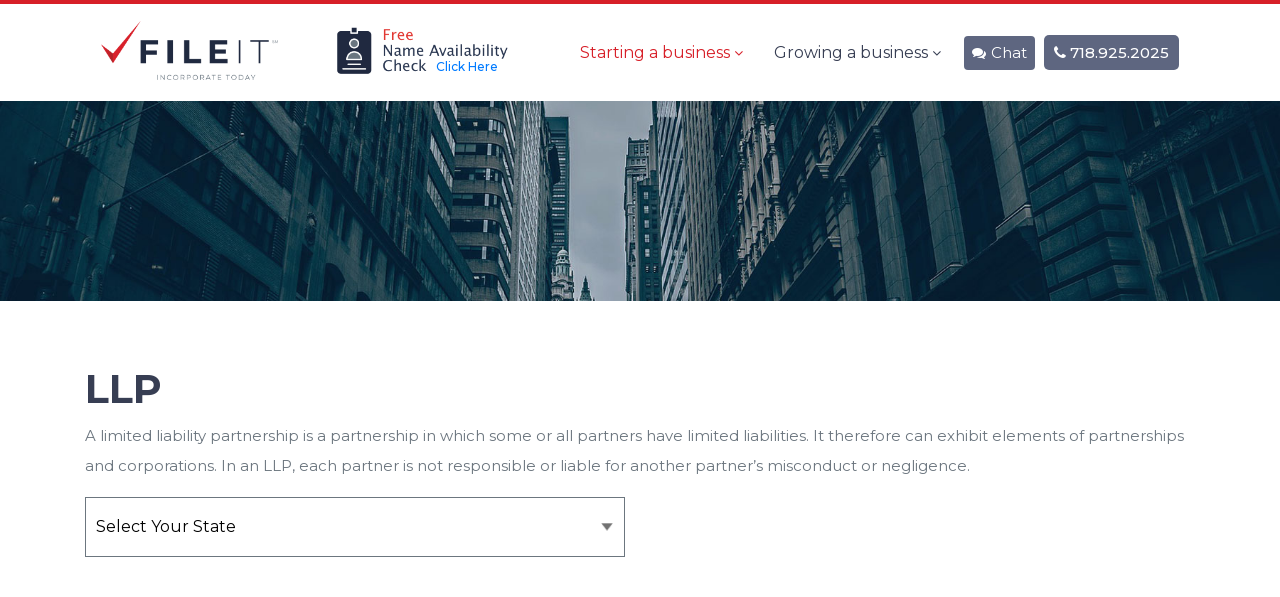

--- FILE ---
content_type: text/html; charset=UTF-8
request_url: http://fileitusa.com/llp/
body_size: 15386
content:
<!doctype html>
<html lang="en">
  <head>
    <!-- Required meta tags -->
    <meta charset="UTF-8" />
    <meta name="viewport" content="width=device-width, initial-scale=1, shrink-to-fit=no">

    
    	<meta name='robots' content='index, follow, max-image-preview:large, max-snippet:-1, max-video-preview:-1' />

	<!-- This site is optimized with the Yoast SEO plugin v26.6 - https://yoast.com/wordpress/plugins/seo/ -->
	<title>LLP - File It USA Inc</title>
	<link rel="canonical" href="https://fileitusa.com/llp/" />
	<meta property="og:locale" content="en_US" />
	<meta property="og:type" content="article" />
	<meta property="og:title" content="LLP - File It USA Inc" />
	<meta property="og:description" content="A limited liability partnership is a partnership in which some or all partners have limited liabilities. It therefore can exhibit elements of partnerships and corporations. In an LLP, each partner is not responsible or liable for another partner&#8217;s misconduct or negligence." />
	<meta property="og:url" content="https://fileitusa.com/llp/" />
	<meta property="og:site_name" content="File It USA Inc" />
	<meta property="article:modified_time" content="2019-11-03T22:19:46+00:00" />
	<meta name="twitter:card" content="summary_large_image" />
	<script type="application/ld+json" class="yoast-schema-graph">{"@context":"https://schema.org","@graph":[{"@type":"WebPage","@id":"https://fileitusa.com/llp/","url":"https://fileitusa.com/llp/","name":"LLP - File It USA Inc","isPartOf":{"@id":"https://fileitusa.com/#website"},"datePublished":"2019-10-30T14:44:41+00:00","dateModified":"2019-11-03T22:19:46+00:00","breadcrumb":{"@id":"https://fileitusa.com/llp/#breadcrumb"},"inLanguage":"en","potentialAction":[{"@type":"ReadAction","target":["https://fileitusa.com/llp/"]}]},{"@type":"BreadcrumbList","@id":"https://fileitusa.com/llp/#breadcrumb","itemListElement":[{"@type":"ListItem","position":1,"name":"Home","item":"https://fileitusa.com/"},{"@type":"ListItem","position":2,"name":"LLP"}]},{"@type":"WebSite","@id":"https://fileitusa.com/#website","url":"https://fileitusa.com/","name":"File It USA Inc","description":"Just another WordPress site","publisher":{"@id":"https://fileitusa.com/#organization"},"potentialAction":[{"@type":"SearchAction","target":{"@type":"EntryPoint","urlTemplate":"https://fileitusa.com/?s={search_term_string}"},"query-input":{"@type":"PropertyValueSpecification","valueRequired":true,"valueName":"search_term_string"}}],"inLanguage":"en"},{"@type":"Organization","@id":"https://fileitusa.com/#organization","name":"File It USA Inc","url":"https://fileitusa.com/","logo":{"@type":"ImageObject","inLanguage":"en","@id":"https://fileitusa.com/#/schema/logo/image/","url":"https://fileitusa.com/wp-content/uploads/2019/05/FileIt_logo.png","contentUrl":"https://fileitusa.com/wp-content/uploads/2019/05/FileIt_logo.png","width":1161,"height":388,"caption":"File It USA Inc"},"image":{"@id":"https://fileitusa.com/#/schema/logo/image/"}}]}</script>
	<!-- / Yoast SEO plugin. -->


<link rel='dns-prefetch' href='//cdnjs.cloudflare.com' />
<link rel='dns-prefetch' href='//stackpath.bootstrapcdn.com' />
<link rel='dns-prefetch' href='//fonts.googleapis.com' />
<link rel="alternate" type="application/rss+xml" title="File It USA Inc &raquo; Feed" href="https://fileitusa.com/feed/" />
<link rel="alternate" type="application/rss+xml" title="File It USA Inc &raquo; Comments Feed" href="https://fileitusa.com/comments/feed/" />
<link rel="alternate" title="oEmbed (JSON)" type="application/json+oembed" href="https://fileitusa.com/wp-json/oembed/1.0/embed?url=https%3A%2F%2Ffileitusa.com%2Fllp%2F" />
<link rel="alternate" title="oEmbed (XML)" type="text/xml+oembed" href="https://fileitusa.com/wp-json/oembed/1.0/embed?url=https%3A%2F%2Ffileitusa.com%2Fllp%2F&#038;format=xml" />
<style id='wp-img-auto-sizes-contain-inline-css' type='text/css'>
img:is([sizes=auto i],[sizes^="auto," i]){contain-intrinsic-size:3000px 1500px}
/*# sourceURL=wp-img-auto-sizes-contain-inline-css */
</style>
<style id='wp-emoji-styles-inline-css' type='text/css'>

	img.wp-smiley, img.emoji {
		display: inline !important;
		border: none !important;
		box-shadow: none !important;
		height: 1em !important;
		width: 1em !important;
		margin: 0 0.07em !important;
		vertical-align: -0.1em !important;
		background: none !important;
		padding: 0 !important;
	}
/*# sourceURL=wp-emoji-styles-inline-css */
</style>
<style id='wp-block-library-inline-css' type='text/css'>
:root{--wp-block-synced-color:#7a00df;--wp-block-synced-color--rgb:122,0,223;--wp-bound-block-color:var(--wp-block-synced-color);--wp-editor-canvas-background:#ddd;--wp-admin-theme-color:#007cba;--wp-admin-theme-color--rgb:0,124,186;--wp-admin-theme-color-darker-10:#006ba1;--wp-admin-theme-color-darker-10--rgb:0,107,160.5;--wp-admin-theme-color-darker-20:#005a87;--wp-admin-theme-color-darker-20--rgb:0,90,135;--wp-admin-border-width-focus:2px}@media (min-resolution:192dpi){:root{--wp-admin-border-width-focus:1.5px}}.wp-element-button{cursor:pointer}:root .has-very-light-gray-background-color{background-color:#eee}:root .has-very-dark-gray-background-color{background-color:#313131}:root .has-very-light-gray-color{color:#eee}:root .has-very-dark-gray-color{color:#313131}:root .has-vivid-green-cyan-to-vivid-cyan-blue-gradient-background{background:linear-gradient(135deg,#00d084,#0693e3)}:root .has-purple-crush-gradient-background{background:linear-gradient(135deg,#34e2e4,#4721fb 50%,#ab1dfe)}:root .has-hazy-dawn-gradient-background{background:linear-gradient(135deg,#faaca8,#dad0ec)}:root .has-subdued-olive-gradient-background{background:linear-gradient(135deg,#fafae1,#67a671)}:root .has-atomic-cream-gradient-background{background:linear-gradient(135deg,#fdd79a,#004a59)}:root .has-nightshade-gradient-background{background:linear-gradient(135deg,#330968,#31cdcf)}:root .has-midnight-gradient-background{background:linear-gradient(135deg,#020381,#2874fc)}:root{--wp--preset--font-size--normal:16px;--wp--preset--font-size--huge:42px}.has-regular-font-size{font-size:1em}.has-larger-font-size{font-size:2.625em}.has-normal-font-size{font-size:var(--wp--preset--font-size--normal)}.has-huge-font-size{font-size:var(--wp--preset--font-size--huge)}.has-text-align-center{text-align:center}.has-text-align-left{text-align:left}.has-text-align-right{text-align:right}.has-fit-text{white-space:nowrap!important}#end-resizable-editor-section{display:none}.aligncenter{clear:both}.items-justified-left{justify-content:flex-start}.items-justified-center{justify-content:center}.items-justified-right{justify-content:flex-end}.items-justified-space-between{justify-content:space-between}.screen-reader-text{border:0;clip-path:inset(50%);height:1px;margin:-1px;overflow:hidden;padding:0;position:absolute;width:1px;word-wrap:normal!important}.screen-reader-text:focus{background-color:#ddd;clip-path:none;color:#444;display:block;font-size:1em;height:auto;left:5px;line-height:normal;padding:15px 23px 14px;text-decoration:none;top:5px;width:auto;z-index:100000}html :where(.has-border-color){border-style:solid}html :where([style*=border-top-color]){border-top-style:solid}html :where([style*=border-right-color]){border-right-style:solid}html :where([style*=border-bottom-color]){border-bottom-style:solid}html :where([style*=border-left-color]){border-left-style:solid}html :where([style*=border-width]){border-style:solid}html :where([style*=border-top-width]){border-top-style:solid}html :where([style*=border-right-width]){border-right-style:solid}html :where([style*=border-bottom-width]){border-bottom-style:solid}html :where([style*=border-left-width]){border-left-style:solid}html :where(img[class*=wp-image-]){height:auto;max-width:100%}:where(figure){margin:0 0 1em}html :where(.is-position-sticky){--wp-admin--admin-bar--position-offset:var(--wp-admin--admin-bar--height,0px)}@media screen and (max-width:600px){html :where(.is-position-sticky){--wp-admin--admin-bar--position-offset:0px}}

/*# sourceURL=wp-block-library-inline-css */
</style><link rel='stylesheet' id='wc-blocks-style-css' href='http://fileitusa.com/wp-content/plugins/woocommerce/assets/client/blocks/wc-blocks.css?ver=wc-10.4.3' type='text/css' media='all' />
<style id='global-styles-inline-css' type='text/css'>
:root{--wp--preset--aspect-ratio--square: 1;--wp--preset--aspect-ratio--4-3: 4/3;--wp--preset--aspect-ratio--3-4: 3/4;--wp--preset--aspect-ratio--3-2: 3/2;--wp--preset--aspect-ratio--2-3: 2/3;--wp--preset--aspect-ratio--16-9: 16/9;--wp--preset--aspect-ratio--9-16: 9/16;--wp--preset--color--black: #000000;--wp--preset--color--cyan-bluish-gray: #abb8c3;--wp--preset--color--white: #FFF;--wp--preset--color--pale-pink: #f78da7;--wp--preset--color--vivid-red: #cf2e2e;--wp--preset--color--luminous-vivid-orange: #ff6900;--wp--preset--color--luminous-vivid-amber: #fcb900;--wp--preset--color--light-green-cyan: #7bdcb5;--wp--preset--color--vivid-green-cyan: #00d084;--wp--preset--color--pale-cyan-blue: #8ed1fc;--wp--preset--color--vivid-cyan-blue: #0693e3;--wp--preset--color--vivid-purple: #9b51e0;--wp--preset--color--primary: #0073a8;--wp--preset--color--secondary: #005075;--wp--preset--color--dark-gray: #111;--wp--preset--color--light-gray: #767676;--wp--preset--gradient--vivid-cyan-blue-to-vivid-purple: linear-gradient(135deg,rgb(6,147,227) 0%,rgb(155,81,224) 100%);--wp--preset--gradient--light-green-cyan-to-vivid-green-cyan: linear-gradient(135deg,rgb(122,220,180) 0%,rgb(0,208,130) 100%);--wp--preset--gradient--luminous-vivid-amber-to-luminous-vivid-orange: linear-gradient(135deg,rgb(252,185,0) 0%,rgb(255,105,0) 100%);--wp--preset--gradient--luminous-vivid-orange-to-vivid-red: linear-gradient(135deg,rgb(255,105,0) 0%,rgb(207,46,46) 100%);--wp--preset--gradient--very-light-gray-to-cyan-bluish-gray: linear-gradient(135deg,rgb(238,238,238) 0%,rgb(169,184,195) 100%);--wp--preset--gradient--cool-to-warm-spectrum: linear-gradient(135deg,rgb(74,234,220) 0%,rgb(151,120,209) 20%,rgb(207,42,186) 40%,rgb(238,44,130) 60%,rgb(251,105,98) 80%,rgb(254,248,76) 100%);--wp--preset--gradient--blush-light-purple: linear-gradient(135deg,rgb(255,206,236) 0%,rgb(152,150,240) 100%);--wp--preset--gradient--blush-bordeaux: linear-gradient(135deg,rgb(254,205,165) 0%,rgb(254,45,45) 50%,rgb(107,0,62) 100%);--wp--preset--gradient--luminous-dusk: linear-gradient(135deg,rgb(255,203,112) 0%,rgb(199,81,192) 50%,rgb(65,88,208) 100%);--wp--preset--gradient--pale-ocean: linear-gradient(135deg,rgb(255,245,203) 0%,rgb(182,227,212) 50%,rgb(51,167,181) 100%);--wp--preset--gradient--electric-grass: linear-gradient(135deg,rgb(202,248,128) 0%,rgb(113,206,126) 100%);--wp--preset--gradient--midnight: linear-gradient(135deg,rgb(2,3,129) 0%,rgb(40,116,252) 100%);--wp--preset--font-size--small: 19.5px;--wp--preset--font-size--medium: 20px;--wp--preset--font-size--large: 36.5px;--wp--preset--font-size--x-large: 42px;--wp--preset--font-size--normal: 22px;--wp--preset--font-size--huge: 49.5px;--wp--preset--font-family--inter: "Inter", sans-serif;--wp--preset--font-family--cardo: Cardo;--wp--preset--spacing--20: 0.44rem;--wp--preset--spacing--30: 0.67rem;--wp--preset--spacing--40: 1rem;--wp--preset--spacing--50: 1.5rem;--wp--preset--spacing--60: 2.25rem;--wp--preset--spacing--70: 3.38rem;--wp--preset--spacing--80: 5.06rem;--wp--preset--shadow--natural: 6px 6px 9px rgba(0, 0, 0, 0.2);--wp--preset--shadow--deep: 12px 12px 50px rgba(0, 0, 0, 0.4);--wp--preset--shadow--sharp: 6px 6px 0px rgba(0, 0, 0, 0.2);--wp--preset--shadow--outlined: 6px 6px 0px -3px rgb(255, 255, 255), 6px 6px rgb(0, 0, 0);--wp--preset--shadow--crisp: 6px 6px 0px rgb(0, 0, 0);}:where(.is-layout-flex){gap: 0.5em;}:where(.is-layout-grid){gap: 0.5em;}body .is-layout-flex{display: flex;}.is-layout-flex{flex-wrap: wrap;align-items: center;}.is-layout-flex > :is(*, div){margin: 0;}body .is-layout-grid{display: grid;}.is-layout-grid > :is(*, div){margin: 0;}:where(.wp-block-columns.is-layout-flex){gap: 2em;}:where(.wp-block-columns.is-layout-grid){gap: 2em;}:where(.wp-block-post-template.is-layout-flex){gap: 1.25em;}:where(.wp-block-post-template.is-layout-grid){gap: 1.25em;}.has-black-color{color: var(--wp--preset--color--black) !important;}.has-cyan-bluish-gray-color{color: var(--wp--preset--color--cyan-bluish-gray) !important;}.has-white-color{color: var(--wp--preset--color--white) !important;}.has-pale-pink-color{color: var(--wp--preset--color--pale-pink) !important;}.has-vivid-red-color{color: var(--wp--preset--color--vivid-red) !important;}.has-luminous-vivid-orange-color{color: var(--wp--preset--color--luminous-vivid-orange) !important;}.has-luminous-vivid-amber-color{color: var(--wp--preset--color--luminous-vivid-amber) !important;}.has-light-green-cyan-color{color: var(--wp--preset--color--light-green-cyan) !important;}.has-vivid-green-cyan-color{color: var(--wp--preset--color--vivid-green-cyan) !important;}.has-pale-cyan-blue-color{color: var(--wp--preset--color--pale-cyan-blue) !important;}.has-vivid-cyan-blue-color{color: var(--wp--preset--color--vivid-cyan-blue) !important;}.has-vivid-purple-color{color: var(--wp--preset--color--vivid-purple) !important;}.has-black-background-color{background-color: var(--wp--preset--color--black) !important;}.has-cyan-bluish-gray-background-color{background-color: var(--wp--preset--color--cyan-bluish-gray) !important;}.has-white-background-color{background-color: var(--wp--preset--color--white) !important;}.has-pale-pink-background-color{background-color: var(--wp--preset--color--pale-pink) !important;}.has-vivid-red-background-color{background-color: var(--wp--preset--color--vivid-red) !important;}.has-luminous-vivid-orange-background-color{background-color: var(--wp--preset--color--luminous-vivid-orange) !important;}.has-luminous-vivid-amber-background-color{background-color: var(--wp--preset--color--luminous-vivid-amber) !important;}.has-light-green-cyan-background-color{background-color: var(--wp--preset--color--light-green-cyan) !important;}.has-vivid-green-cyan-background-color{background-color: var(--wp--preset--color--vivid-green-cyan) !important;}.has-pale-cyan-blue-background-color{background-color: var(--wp--preset--color--pale-cyan-blue) !important;}.has-vivid-cyan-blue-background-color{background-color: var(--wp--preset--color--vivid-cyan-blue) !important;}.has-vivid-purple-background-color{background-color: var(--wp--preset--color--vivid-purple) !important;}.has-black-border-color{border-color: var(--wp--preset--color--black) !important;}.has-cyan-bluish-gray-border-color{border-color: var(--wp--preset--color--cyan-bluish-gray) !important;}.has-white-border-color{border-color: var(--wp--preset--color--white) !important;}.has-pale-pink-border-color{border-color: var(--wp--preset--color--pale-pink) !important;}.has-vivid-red-border-color{border-color: var(--wp--preset--color--vivid-red) !important;}.has-luminous-vivid-orange-border-color{border-color: var(--wp--preset--color--luminous-vivid-orange) !important;}.has-luminous-vivid-amber-border-color{border-color: var(--wp--preset--color--luminous-vivid-amber) !important;}.has-light-green-cyan-border-color{border-color: var(--wp--preset--color--light-green-cyan) !important;}.has-vivid-green-cyan-border-color{border-color: var(--wp--preset--color--vivid-green-cyan) !important;}.has-pale-cyan-blue-border-color{border-color: var(--wp--preset--color--pale-cyan-blue) !important;}.has-vivid-cyan-blue-border-color{border-color: var(--wp--preset--color--vivid-cyan-blue) !important;}.has-vivid-purple-border-color{border-color: var(--wp--preset--color--vivid-purple) !important;}.has-vivid-cyan-blue-to-vivid-purple-gradient-background{background: var(--wp--preset--gradient--vivid-cyan-blue-to-vivid-purple) !important;}.has-light-green-cyan-to-vivid-green-cyan-gradient-background{background: var(--wp--preset--gradient--light-green-cyan-to-vivid-green-cyan) !important;}.has-luminous-vivid-amber-to-luminous-vivid-orange-gradient-background{background: var(--wp--preset--gradient--luminous-vivid-amber-to-luminous-vivid-orange) !important;}.has-luminous-vivid-orange-to-vivid-red-gradient-background{background: var(--wp--preset--gradient--luminous-vivid-orange-to-vivid-red) !important;}.has-very-light-gray-to-cyan-bluish-gray-gradient-background{background: var(--wp--preset--gradient--very-light-gray-to-cyan-bluish-gray) !important;}.has-cool-to-warm-spectrum-gradient-background{background: var(--wp--preset--gradient--cool-to-warm-spectrum) !important;}.has-blush-light-purple-gradient-background{background: var(--wp--preset--gradient--blush-light-purple) !important;}.has-blush-bordeaux-gradient-background{background: var(--wp--preset--gradient--blush-bordeaux) !important;}.has-luminous-dusk-gradient-background{background: var(--wp--preset--gradient--luminous-dusk) !important;}.has-pale-ocean-gradient-background{background: var(--wp--preset--gradient--pale-ocean) !important;}.has-electric-grass-gradient-background{background: var(--wp--preset--gradient--electric-grass) !important;}.has-midnight-gradient-background{background: var(--wp--preset--gradient--midnight) !important;}.has-small-font-size{font-size: var(--wp--preset--font-size--small) !important;}.has-medium-font-size{font-size: var(--wp--preset--font-size--medium) !important;}.has-large-font-size{font-size: var(--wp--preset--font-size--large) !important;}.has-x-large-font-size{font-size: var(--wp--preset--font-size--x-large) !important;}
/*# sourceURL=global-styles-inline-css */
</style>

<style id='classic-theme-styles-inline-css' type='text/css'>
/*! This file is auto-generated */
.wp-block-button__link{color:#fff;background-color:#32373c;border-radius:9999px;box-shadow:none;text-decoration:none;padding:calc(.667em + 2px) calc(1.333em + 2px);font-size:1.125em}.wp-block-file__button{background:#32373c;color:#fff;text-decoration:none}
/*# sourceURL=/wp-includes/css/classic-themes.min.css */
</style>
<link rel='stylesheet' id='contact-form-7-css' href='http://fileitusa.com/wp-content/plugins/contact-form-7/includes/css/styles.css?ver=6.1.4' type='text/css' media='all' />
<style id='contact-form-7-inline-css' type='text/css'>
.wpcf7 .wpcf7-recaptcha iframe {margin-bottom: 0;}.wpcf7 .wpcf7-recaptcha[data-align="center"] > div {margin: 0 auto;}.wpcf7 .wpcf7-recaptcha[data-align="right"] > div {margin: 0 0 0 auto;}
/*# sourceURL=contact-form-7-inline-css */
</style>
<link rel='stylesheet' id='ibenic-style-css' href='http://fileitusa.com/wp-content/plugins/fileitusa-multi-step/assets/css/upload.css?ver=6.9' type='text/css' media='all' />
<link rel='stylesheet' id='fiums-steps-style-css' href='http://fileitusa.com/wp-content/plugins/fileitusa-multi-step/assets/css/jquery.steps.css?ver=6.9' type='text/css' media='all' />
<link rel='stylesheet' id='fiums-style-css' href='http://fileitusa.com/wp-content/plugins/fileitusa-multi-step/assets/css/fiums-styles.css?ver=6.9' type='text/css' media='all' />
<link rel='stylesheet' id='rs-css' href='http://fileitusa.com/wp-content/plugins/fileitusa-rate/public/css/rs-public.css?ver=1.0.0' type='text/css' media='all' />
<link rel='stylesheet' id='woocommerce-layout-css' href='http://fileitusa.com/wp-content/plugins/woocommerce/assets/css/woocommerce-layout.css?ver=10.4.3' type='text/css' media='all' />
<link rel='stylesheet' id='woocommerce-smallscreen-css' href='http://fileitusa.com/wp-content/plugins/woocommerce/assets/css/woocommerce-smallscreen.css?ver=10.4.3' type='text/css' media='only screen and (max-width: 768px)' />
<link rel='stylesheet' id='woocommerce-general-css' href='http://fileitusa.com/wp-content/plugins/woocommerce/assets/css/woocommerce.css?ver=10.4.3' type='text/css' media='all' />
<style id='woocommerce-inline-inline-css' type='text/css'>
.woocommerce form .form-row .required { visibility: visible; }
/*# sourceURL=woocommerce-inline-inline-css */
</style>
<link rel='stylesheet' id='math-captcha-frontend-css' href='http://fileitusa.com/wp-content/plugins/wp-math-captcha/css/frontend.css?ver=6.9' type='text/css' media='all' />
<link rel='stylesheet' id='fileitusa-theme-font-awesome-css' href='https://stackpath.bootstrapcdn.com/font-awesome/4.7.0/css/font-awesome.min.css?ver=6.9' type='text/css' media='all' />
<link rel='stylesheet' id='fileitusa-theme-font-googleapis-css' href='https://fonts.googleapis.com/css?family=Montserrat%3A400%2C500%2C700&#038;ver=6.9' type='text/css' media='all' />
<link rel='stylesheet' id='fileitusa-theme-bootstrap-style-css' href='https://stackpath.bootstrapcdn.com/bootstrap/4.3.1/css/bootstrap.min.css?ver=6.9' type='text/css' media='all' />
<link rel='stylesheet' id='fileitusa-theme-custom-style-css' href='http://fileitusa.com/wp-content/themes/fileitusa/assets/css/style.css?ver=1767783029' type='text/css' media='all' />
<link rel='stylesheet' id='fileitusa-theme-responsive-style-css' href='http://fileitusa.com/wp-content/themes/fileitusa/assets/css/responsive.css?ver=6.9' type='text/css' media='all' />
<link rel='stylesheet' id='wp-block-paragraph-css' href='http://fileitusa.com/wp-includes/blocks/paragraph/style.min.css?ver=6.9' type='text/css' media='all' />
<script type="text/javascript" src="http://fileitusa.com/wp-includes/js/jquery/jquery.min.js?ver=3.7.1" id="jquery-core-js"></script>
<script type="text/javascript" src="http://fileitusa.com/wp-includes/js/jquery/jquery-migrate.min.js?ver=3.4.1" id="jquery-migrate-js"></script>
<script type="text/javascript" src="http://fileitusa.com/wp-content/plugins/fileitusa-rate/public/js/rs-public.js?ver=1.0.0" id="rs-js"></script>
<script type="text/javascript" src="http://fileitusa.com/wp-content/plugins/woocommerce/assets/js/jquery-blockui/jquery.blockUI.min.js?ver=2.7.0-wc.10.4.3" id="wc-jquery-blockui-js" defer="defer" data-wp-strategy="defer"></script>
<script type="text/javascript" id="wc-add-to-cart-js-extra">
/* <![CDATA[ */
var wc_add_to_cart_params = {"ajax_url":"/wp-admin/admin-ajax.php","wc_ajax_url":"/?wc-ajax=%%endpoint%%","i18n_view_cart":"View cart","cart_url":"https://fileitusa.com/cart/","is_cart":"","cart_redirect_after_add":"no"};
//# sourceURL=wc-add-to-cart-js-extra
/* ]]> */
</script>
<script type="text/javascript" src="http://fileitusa.com/wp-content/plugins/woocommerce/assets/js/frontend/add-to-cart.min.js?ver=10.4.3" id="wc-add-to-cart-js" defer="defer" data-wp-strategy="defer"></script>
<script type="text/javascript" src="http://fileitusa.com/wp-content/plugins/woocommerce/assets/js/js-cookie/js.cookie.min.js?ver=2.1.4-wc.10.4.3" id="wc-js-cookie-js" defer="defer" data-wp-strategy="defer"></script>
<script type="text/javascript" id="woocommerce-js-extra">
/* <![CDATA[ */
var woocommerce_params = {"ajax_url":"/wp-admin/admin-ajax.php","wc_ajax_url":"/?wc-ajax=%%endpoint%%","i18n_password_show":"Show password","i18n_password_hide":"Hide password"};
//# sourceURL=woocommerce-js-extra
/* ]]> */
</script>
<script type="text/javascript" src="http://fileitusa.com/wp-content/plugins/woocommerce/assets/js/frontend/woocommerce.min.js?ver=10.4.3" id="woocommerce-js" defer="defer" data-wp-strategy="defer"></script>
<link rel="https://api.w.org/" href="https://fileitusa.com/wp-json/" /><link rel="alternate" title="JSON" type="application/json" href="https://fileitusa.com/wp-json/wp/v2/pages/546" /><link rel="EditURI" type="application/rsd+xml" title="RSD" href="https://fileitusa.com/xmlrpc.php?rsd" />
<meta name="generator" content="WordPress 6.9" />
<meta name="generator" content="WooCommerce 10.4.3" />
<link rel='shortlink' href='https://fileitusa.com/?p=546' />
	<noscript><style>.woocommerce-product-gallery{ opacity: 1 !important; }</style></noscript>
	<style type="text/css">.recentcomments a{display:inline !important;padding:0 !important;margin:0 !important;}</style><style class='wp-fonts-local' type='text/css'>
@font-face{font-family:Inter;font-style:normal;font-weight:300 900;font-display:fallback;src:url('http://fileitusa.com/wp-content/plugins/woocommerce/assets/fonts/Inter-VariableFont_slnt,wght.woff2') format('woff2');font-stretch:normal;}
@font-face{font-family:Cardo;font-style:normal;font-weight:400;font-display:fallback;src:url('http://fileitusa.com/wp-content/plugins/woocommerce/assets/fonts/cardo_normal_400.woff2') format('woff2');}
</style>
<link rel="icon" href="https://fileitusa.com/wp-content/uploads/2019/06/favicon.png" sizes="32x32" />
<link rel="icon" href="https://fileitusa.com/wp-content/uploads/2019/06/favicon.png" sizes="192x192" />
<link rel="apple-touch-icon" href="https://fileitusa.com/wp-content/uploads/2019/06/favicon.png" />
<meta name="msapplication-TileImage" content="https://fileitusa.com/wp-content/uploads/2019/06/favicon.png" />

  </head>
  <body class="wp-singular page-template-default page page-id-546 wp-custom-logo wp-embed-responsive wp-theme-fileitusa theme-fileitusa woocommerce-no-js singular image-filters-enabled">
    <div class="container container-header">
        <div class="row">
            <div class="col-lg-12 col-12">
                <!-- Navigation -->
                <nav class="navbar navbar-expand-lg navbar-light file-it-nav">
                  <a href="https://fileitusa.com/" class="custom-logo-link" rel="home"><img width="1161" height="388" src="https://fileitusa.com/wp-content/uploads/2019/05/FileIt_logo.png" class="custom-logo" alt="File It USA Inc" decoding="async" fetchpriority="high" srcset="https://fileitusa.com/wp-content/uploads/2019/05/FileIt_logo.png 1161w, https://fileitusa.com/wp-content/uploads/2019/05/FileIt_logo-300x100.png 300w, https://fileitusa.com/wp-content/uploads/2019/05/FileIt_logo-768x257.png 768w, https://fileitusa.com/wp-content/uploads/2019/05/FileIt_logo-1024x342.png 1024w, https://fileitusa.com/wp-content/uploads/2019/05/FileIt_logo-600x201.png 600w" sizes="(max-width: 1161px) 100vw, 1161px" /></a>

                        <button class="navbar-toggler" type="button" data-toggle="collapse" data-target="#navbarSupportedContent" aria-controls="navbarSupportedContent" aria-expanded="false" aria-label="Toggle navigation">
                        <span class="navbar-toggler-icon"></span>
                        </button>                  
                        <div class="navbar-brand-tel-sec">
                          <a href="tel:718.925.2025" class="navbar-brand-tel"><i class="fa fa-phone" aria-hidden="true"></i> 718.925.2025</a>
                        </div>

                        <div class="name-availability">
                          <img src="http://fileitusa.com/wp-content/themes/fileitusa/assets/images/availability-img.png" width="200" />
                          <a href="/name-availability/" class="click-link">Click Here</a>
                        </div>

                  <div id="navbarSupportedContent" class="collapse navbar-collapse"><ul id="menu-top-menu" class="navbar-nav ml-auto"><li itemscope="itemscope" itemtype="https://www.schema.org/SiteNavigationElement" id="menu-item-40" class="nav-item dropdown menu-item menu-item-type-custom menu-item-object-custom current-menu-ancestor current-menu-parent menu-item-has-children dropdown active menu-item-40 nav-item"><a title="Starting a business" href="#" data-toggle="dropdown" aria-haspopup="true" aria-expanded="false" class="nav-link dropdown-toggle" id="menu-item-dropdown-40" data-target="#">Starting a business</a>
<ul class="dropdown-menu" aria-labelledby="menu-item-dropdown-40" role="menu">
	<li itemscope="itemscope" itemtype="https://www.schema.org/SiteNavigationElement" id="menu-item-248" class="menu-item menu-item-type-post_type menu-item-object-page menu-item-248 nav-item"><a title="C Corporation" href="https://fileitusa.com/c-corporation/" class="nav-link">C Corporation</a></li>
	<li itemscope="itemscope" itemtype="https://www.schema.org/SiteNavigationElement" id="menu-item-251" class="menu-item menu-item-type-post_type menu-item-object-page menu-item-251 nav-item"><a title="S Corporation" href="https://fileitusa.com/s-corporation/" class="nav-link">S Corporation</a></li>
	<li itemscope="itemscope" itemtype="https://www.schema.org/SiteNavigationElement" id="menu-item-255" class="menu-item menu-item-type-post_type menu-item-object-page menu-item-255 nav-item"><a title="Limited Liability Company" href="https://fileitusa.com/limited-liability-company/" class="nav-link">Limited Liability Company</a></li>
	<li itemscope="itemscope" itemtype="https://www.schema.org/SiteNavigationElement" id="menu-item-156" class="menu-item menu-item-type-custom menu-item-object-custom menu-item-156 nav-item"><a title="Limited Partnership" href="https://fileitusa.com/lp/" class="nav-link">Limited Partnership</a></li>
	<li itemscope="itemscope" itemtype="https://www.schema.org/SiteNavigationElement" id="menu-item-590" class="menu-item menu-item-type-post_type menu-item-object-page current-menu-item page_item page-item-546 current_page_item active menu-item-590 nav-item"><a title="LLP" href="https://fileitusa.com/llp/" class="nav-link">LLP</a></li>
	<li itemscope="itemscope" itemtype="https://www.schema.org/SiteNavigationElement" id="menu-item-157" class="menu-item menu-item-type-custom menu-item-object-custom menu-item-157 nav-item"><a title="Qualification of Corporation" href="https://fileitusa.com/qualification-for-crop/" class="nav-link">Qualification of Corporation</a></li>
	<li itemscope="itemscope" itemtype="https://www.schema.org/SiteNavigationElement" id="menu-item-158" class="menu-item menu-item-type-custom menu-item-object-custom menu-item-158 nav-item"><a title="Qualification of LLC" href="https://fileitusa.com/qualification-for-llc/" class="nav-link">Qualification of LLC</a></li>
	<li itemscope="itemscope" itemtype="https://www.schema.org/SiteNavigationElement" id="menu-item-159" class="menu-item menu-item-type-custom menu-item-object-custom menu-item-159 nav-item"><a title="Non Profit Corporation" href="https://fileitusa.com/non-profit-corporation/" class="nav-link">Non Profit Corporation</a></li>
	<li itemscope="itemscope" itemtype="https://www.schema.org/SiteNavigationElement" id="menu-item-454" class="menu-item menu-item-type-post_type menu-item-object-page menu-item-454 nav-item"><a title="Professional Corporation (PC)" href="https://fileitusa.com/professional-corporation/" class="nav-link">Professional Corporation (PC)</a></li>
	<li itemscope="itemscope" itemtype="https://www.schema.org/SiteNavigationElement" id="menu-item-161" class="menu-item menu-item-type-custom menu-item-object-custom menu-item-161 nav-item"><a title="Professional LLC (PLLC)" href="https://fileitusa.com/professional-llc-pllc/" class="nav-link">Professional LLC (PLLC)</a></li>
	<li itemscope="itemscope" itemtype="https://www.schema.org/SiteNavigationElement" id="menu-item-162" class="menu-item menu-item-type-custom menu-item-object-custom menu-item-162 nav-item"><a title="Sole Proprietorship" href="https://fileitusa.com/sole-propprietorship/" class="nav-link">Sole Proprietorship</a></li>
	<li itemscope="itemscope" itemtype="https://www.schema.org/SiteNavigationElement" id="menu-item-163" class="menu-item menu-item-type-custom menu-item-object-custom menu-item-163 nav-item"><a title="EIN (Tax ID Number)" href="https://fileitusa.com/ein/" class="nav-link">EIN (Tax ID Number)</a></li>
	<li itemscope="itemscope" itemtype="https://www.schema.org/SiteNavigationElement" id="menu-item-164" class="menu-item menu-item-type-custom menu-item-object-custom menu-item-164 nav-item"><a title="Name Availability" href="https://fileitusa.com/name-availability/" class="nav-link">Name Availability</a></li>
</ul>
</li>
<li itemscope="itemscope" itemtype="https://www.schema.org/SiteNavigationElement" id="menu-item-43" class="nav-item dropdown menu-item menu-item-type-custom menu-item-object-custom menu-item-has-children dropdown menu-item-43 nav-item"><a title="Growing A Business" href="#" data-toggle="dropdown" aria-haspopup="true" aria-expanded="false" class="nav-link dropdown-toggle" id="menu-item-dropdown-43" data-target="#">Growing a business</a>
<ul class="dropdown-menu" aria-labelledby="menu-item-dropdown-43" role="menu">
	<li itemscope="itemscope" itemtype="https://www.schema.org/SiteNavigationElement" id="menu-item-165" class="menu-item menu-item-type-custom menu-item-object-custom menu-item-165 nav-item"><a title="LLC Publishing" href="https://fileitusa.com/llc-publishing/" class="nav-link">LLC Publishing</a></li>
	<li itemscope="itemscope" itemtype="https://www.schema.org/SiteNavigationElement" id="menu-item-166" class="menu-item menu-item-type-custom menu-item-object-custom menu-item-166 nav-item"><a title="Registered Agent Service" href="https://fileitusa.com/registered-agent-service/" class="nav-link">Registered Agent Service</a></li>
	<li itemscope="itemscope" itemtype="https://www.schema.org/SiteNavigationElement" id="menu-item-167" class="menu-item menu-item-type-custom menu-item-object-custom menu-item-167 nav-item"><a title="EIN (Tax ID Number)" href="https://fileitusa.com/ein/" class="nav-link">EIN (Tax ID Number)</a></li>
	<li itemscope="itemscope" itemtype="https://www.schema.org/SiteNavigationElement" id="menu-item-168" class="menu-item menu-item-type-custom menu-item-object-custom menu-item-168 nav-item"><a title="Amendment" href="https://fileitusa.com/amendment/" class="nav-link">Amendment</a></li>
	<li itemscope="itemscope" itemtype="https://www.schema.org/SiteNavigationElement" id="menu-item-169" class="menu-item menu-item-type-custom menu-item-object-custom menu-item-169 nav-item"><a title="Good Standing Certificate (GSC)" href="https://fileitusa.com/good-standing-certificate/" class="nav-link">Good Standing Certificate (GSC)</a></li>
	<li itemscope="itemscope" itemtype="https://www.schema.org/SiteNavigationElement" id="menu-item-170" class="menu-item menu-item-type-custom menu-item-object-custom menu-item-170 nav-item"><a title="Certified Copies" href="https://fileitusa.com/certified-copies/" class="nav-link">Certified Copies</a></li>
	<li itemscope="itemscope" itemtype="https://www.schema.org/SiteNavigationElement" id="menu-item-171" class="menu-item menu-item-type-custom menu-item-object-custom menu-item-171 nav-item"><a title="Qualification for Corp" href="https://fileitusa.com/qualification-for-crop/" class="nav-link">Qualification for Corp</a></li>
	<li itemscope="itemscope" itemtype="https://www.schema.org/SiteNavigationElement" id="menu-item-172" class="menu-item menu-item-type-custom menu-item-object-custom menu-item-172 nav-item"><a title="Qualification For LLC" href="https://fileitusa.com/qualification-for-llc/" class="nav-link">Qualification For LLC</a></li>
	<li itemscope="itemscope" itemtype="https://www.schema.org/SiteNavigationElement" id="menu-item-173" class="menu-item menu-item-type-custom menu-item-object-custom menu-item-173 nav-item"><a title="Corporate Kit &amp; Seal" href="https://fileitusa.com/corporate-kit-seal/" class="nav-link">Corporate Kit &#038; Seal</a></li>
	<li itemscope="itemscope" itemtype="https://www.schema.org/SiteNavigationElement" id="menu-item-174" class="menu-item menu-item-type-custom menu-item-object-custom menu-item-174 nav-item"><a title="Annual Report" href="https://fileitusa.com/annual-report/" class="nav-link">Annual Report</a></li>
	<li itemscope="itemscope" itemtype="https://www.schema.org/SiteNavigationElement" id="menu-item-175" class="menu-item menu-item-type-custom menu-item-object-custom menu-item-175 nav-item"><a title="DBA/Assumed Name" href="https://fileitusa.com/dba-assumed-name/" class="nav-link">DBA/Assumed Name</a></li>
	<li itemscope="itemscope" itemtype="https://www.schema.org/SiteNavigationElement" id="menu-item-176" class="menu-item menu-item-type-custom menu-item-object-custom menu-item-176 nav-item"><a title="Corporate Seal" href="https://fileitusa.com/corporate-seal/" class="nav-link">Corporate Seal</a></li>
	<li itemscope="itemscope" itemtype="https://www.schema.org/SiteNavigationElement" id="menu-item-177" class="menu-item menu-item-type-custom menu-item-object-custom menu-item-177 nav-item"><a title="Dissolution" href="https://fileitusa.com/dissolution/" class="nav-link">Dissolution</a></li>
	<li itemscope="itemscope" itemtype="https://www.schema.org/SiteNavigationElement" id="menu-item-383" class="moremenu menu-item menu-item-type-custom menu-item-object-custom menu-item-383 nav-item"><a title="Trademark" href="https://fileitusa.com/trademark" class="nav-link">Trademark</a></li>
	<li itemscope="itemscope" itemtype="https://www.schema.org/SiteNavigationElement" id="menu-item-390" class="moremenu menu-item menu-item-type-post_type menu-item-object-page menu-item-390 nav-item"><a title="Reinstatement" href="https://fileitusa.com/reinstatement/" class="nav-link">Reinstatement</a></li>
	<li itemscope="itemscope" itemtype="https://www.schema.org/SiteNavigationElement" id="menu-item-385" class="moremenu menu-item menu-item-type-post_type menu-item-object-page menu-item-385 nav-item"><a title="Change" href="https://fileitusa.com/change/" class="nav-link">Change</a></li>
	<li itemscope="itemscope" itemtype="https://www.schema.org/SiteNavigationElement" id="menu-item-386" class="moremenu menu-item menu-item-type-post_type menu-item-object-page menu-item-386 nav-item"><a title="Correction" href="https://fileitusa.com/correction/" class="nav-link">Correction</a></li>
	<li itemscope="itemscope" itemtype="https://www.schema.org/SiteNavigationElement" id="menu-item-387" class="moremenu menu-item menu-item-type-post_type menu-item-object-page menu-item-387 nav-item"><a title="Discontinuance of DBA" href="https://fileitusa.com/discontinuance-of-dba/" class="nav-link">Discontinuance of DBA</a></li>
	<li itemscope="itemscope" itemtype="https://www.schema.org/SiteNavigationElement" id="menu-item-388" class="moremenu menu-item menu-item-type-post_type menu-item-object-page menu-item-388 nav-item"><a title="Amendments with IRS" href="https://fileitusa.com/amendments-with-us/" class="nav-link">Amendments with IRS</a></li>
	<li itemscope="itemscope" itemtype="https://www.schema.org/SiteNavigationElement" id="menu-item-389" class="moremenu menu-item menu-item-type-post_type menu-item-object-page menu-item-389 nav-item"><a title="Resale Certificate" href="https://fileitusa.com/resale-certificate/" class="nav-link">Resale Certificate</a></li>
	<li itemscope="itemscope" itemtype="https://www.schema.org/SiteNavigationElement" id="menu-item-393" class="moremenu menu-item menu-item-type-post_type menu-item-object-page menu-item-393 nav-item"><a title="Tax Registration" href="https://fileitusa.com/tax-registration/" class="nav-link">Tax Registration</a></li>
	<li itemscope="itemscope" itemtype="https://www.schema.org/SiteNavigationElement" id="menu-item-394" class="moremenu menu-item menu-item-type-post_type menu-item-object-page menu-item-394 nav-item"><a title="S Election" href="https://fileitusa.com/selection/" class="nav-link">S Election</a></li>
	<li itemscope="itemscope" itemtype="https://www.schema.org/SiteNavigationElement" id="menu-item-397" class="moremenu menu-item menu-item-type-post_type menu-item-object-page menu-item-397 nav-item"><a title="Biennial Statement" href="https://fileitusa.com/biennial-statement/" class="nav-link">Biennial Statement</a></li>
	<li itemscope="itemscope" itemtype="https://www.schema.org/SiteNavigationElement" id="menu-item-398" class="moremenu menu-item menu-item-type-custom menu-item-object-custom menu-item-398 nav-item"><a title="Operating Agreement" href="#" class="nav-link">Operating Agreement</a></li>
	<li itemscope="itemscope" itemtype="https://www.schema.org/SiteNavigationElement" id="menu-item-399" class="moremenu menu-item menu-item-type-custom menu-item-object-custom menu-item-399 nav-item"><a title="Minutes and Bylaws" href="#" class="nav-link">Minutes and Bylaws</a></li>
	<li itemscope="itemscope" itemtype="https://www.schema.org/SiteNavigationElement" id="menu-item-400" class="moremenu menu-item menu-item-type-custom menu-item-object-custom menu-item-400 nav-item"><a title="Non Profit Exemption (501c3 - IRS)" href="/non-profit-exemption-501c3-irs/" class="nav-link">Non Profit Exemption (501c3 &#8211; IRS)</a></li>
	<li itemscope="itemscope" itemtype="https://www.schema.org/SiteNavigationElement" id="menu-item-401" class="moremenu menu-item menu-item-type-custom menu-item-object-custom menu-item-401 nav-item"><a title="UCC &amp; Lien Searches" href="#" class="nav-link">UCC &#038; Lien Searches</a></li>
	<li itemscope="itemscope" itemtype="https://www.schema.org/SiteNavigationElement" id="menu-item-178" class="moreshow menu-item menu-item-type-custom menu-item-object-custom menu-item-178 nav-item"><a title="MORE" href="#" class="nav-link">MORE</a></li>
</ul>
</li>
<li itemscope="itemscope" itemtype="https://www.schema.org/SiteNavigationElement" id="menu-item-44" class="nav-item menuChat menu-item menu-item-type-custom menu-item-object-custom menu-item-44 nav-item"><a title="Chat" href="#" class="nav-link">Chat</a></li>
</ul></div>                    

                    </nav>
            </div>
        </div>
    </div>  
    
	
    <!-- header -->
     <header class="f-top-banner f-top-banner-in2" style="background: url(http://fileitusa.com/wp-content/themes/fileitusa/assets/images/limitd-bg.jpg) no-repeat;background-size: cover;background-position: center;height: 200px;">
         
     </header>
    <!-- ./header -->

	<section class="f-sec f-sec-white">
    <div class="container">
    	

			
		<header class="entry-header">
		
<h1 class="entry-title">LLP</h1>
	</header>
		<div class="page_content_section">
		
<p>A limited liability partnership is a partnership in which some or all partners have limited liabilities. It therefore can exhibit elements of partnerships and corporations. In an LLP, each partner is not responsible or liable for another partner&#8217;s misconduct or negligence.</p>


<div class="main_area service_growing">

   <div class="js-package-state-wrapp">
      <div class="row">                  
         
                              
         

        <div class="col-md-6 remove-margin">
            
             <select class="f-select" id="js-package-state">
             	<option value="">Select Your State</option>
             	<option value="AL">Alabama</option><option value="AK">Alaska</option><option value="AZ">Arizona</option><option value="AR">Arkansas</option><option value="CA">California</option><option value="CO">Colorado</option><option value="CT">Connecticut</option><option value="DE">Delaware</option><option value="DC">District of Columbia</option><option value="FL">Florida</option><option value="GA">Georgia</option><option value="HI">Hawaii</option><option value="ID">Idaho</option><option value="IL">Illinois</option><option value="IN">Indiana</option><option value="IA">Iowa</option><option value="KS">Kansas</option><option value="KY">Kentucky</option><option value="LA">Louisiana</option><option value="ME">Maine</option><option value="MD">Maryland</option><option value="MA">Massachusetts</option><option value="MI">Michigan</option><option value="MN">Minnesota</option><option value="MS">Mississippi</option><option value="MO">Missouri</option><option value="MT">Montana</option><option value="NE">Nebraska</option><option value="NV">Nevada</option><option value="NH">New Hampshire</option><option value="NJ">New Jersey</option><option value="NM">New Mexico</option><option value="NY">New York</option><option value="NC">North Carolina</option><option value="ND">North Dakota</option><option value="OH">Ohio</option><option value="OK">Oklahoma</option><option value="OR">Oregon</option><option value="PA">Pennsylvania</option><option value="RI">Rhode Island</option><option value="SC">South Carolina</option><option value="SD">South Dakota</option><option value="TN">Tennessee</option><option value="TX">Texas</option><option value="UT">Utah</option><option value="VT">Vermont</option><option value="VA">Virginia</option><option value="WA">Washington</option><option value="WV">West Virginia</option><option value="WI">Wisconsin</option><option value="WY">Wyoming</option>                                 
             </select>
                         <input type="hidden" name="service_id" value="36" class="f-select" id="js-package-service">               <input type="hidden" name="service_type" value="2" class="f-select" id="js-package-service-type">
         </div>
         <div class="col-md-6 section-price-color">
			
				
			<table class="selection_table" style="display: none;">
			  <thead>  
			    
			    <tr>
			      
			      			      <th colspan="2" align="left" class=" compare-heading bg-basic price-info bg-price-content pkg_price_244" id="state_price_section">
			        <div class="f-price"><span class="display_product_price product_price_244" data-price="0">0</span></div>
			        
			       </th>
			      			      
			    </tr>
			  </thead>
			</table>

			
		</div>     
      </div>       
   </div>
    
    
    <div class="comparison">      
       <div class="expedite_section grey-section-pan" style="display: none;">

	<div class="row">
		<div class="col-md-5"><h1 class="expttl">Expedited Service</h1></div>
		<div class="col-md-7 remove-margin">
			<table id="expedite_data">
			
				<tbody>
					
				</tbody>
			
			
			</table>
		</div>
	</div>	
	
</div>	    </div>
   
	<div class="tablet-cont-section">
	  <div class="row ">      
	       <div class="col-lg-12 col-12 mx-auto">           
	            <div class="comparison">
                <div class="js-subservice-heading subservice-heading"></div>
	               <div class="col-lg f-choose">
    <h5>Choose your state to continue. </h5>
</div>
<div class="spinner-border js-spin-loader" role="status" style="display: none;">
  <span class="sr-only">Loading...</span>
</div>
<table id="selection_table" style="display: none;">
  <tbody>
  </tbody>
  <tfoot>
    <tr>
      <td></td>
            <td class="rating_244" id="updetails_244">
          <form  class="cart" action="http://fileitusa.com/checkout/" method="post" enctype="multipart/form-data" style="background-color:lavenderblush;">
              <button type="submit"  name="add-to-cart" value="244" class="btn f-btn f-btn-red single_add_to_cart_button button alt">Continue</button>
              <input type="hidden"  class="input-text qty text" step="1" min="1" max="" name="quantity" value="1" title="Qty" size="4" inputmode="numeric">

              <input type="hidden" name="entity_type_id" class="entity_type_id_field">
              <input type="hidden" name="entity_type" class="entity_type_field">
              <input type="hidden" name="publishing_type" class="publishing_type_field">
              <input type="hidden" name="publishing_county" class="publishing_county_field">
              <input type="hidden" name="state_price" class="state_price_field">
              <input type="hidden" name="state_name" class="state_name_field">
              <input type="hidden" name="expedite_price" class="expedite_price_field">
              <input type="hidden" name="expedite_name" class="expedite_name_field">
              <input type="hidden" name="sr_addon_name" id="sr_addon_name_244" class="sr_addon_name"><input type="hidden" name="total_price" class="total_price" value="0"><input type="hidden" name="repair_price" class="repair_price_244"><input type="hidden" name="active_price" class="active_price" value="0"><input type="hidden" name="mod_active_price" class="global_mod_active_price mod_active_price_244">

          </form>
      </td>
            
    </tr>
  </tfoot>
</table>
<input type="hidden" name="all_product_id" class="field_all_product_id" value="[244]">                    
	            </div>
	            <div class="no-results-section">                 
	            </div>
	          
	       </div>       
	  </div>
	 </div> 

</div>
	</div>	

			
	</div>
</section>

    <section class="f-dwn f-sec">
        <div class="container">
            <div class="row">
                <!-- <div class="col-lg-1 col-12">
                </div> -->
                <div class="col-lg-3 col-sm-6 col-12">
                                            <div class="sidebar-2">
                            <div class="widget widget_nav_menu footer_sidebar"><h2 class="widgettitle">ENTITY FORMATION</h2><div class="menu-footer-section-1-container"><ul id="menu-footer-section-1" class="menu"><li id="menu-item-402" class="menu-item menu-item-type-post_type menu-item-object-page menu-item-402"><a href="https://fileitusa.com/s-corporation/" class="nav-link">S Corporation</a></li>
<li id="menu-item-403" class="menu-item menu-item-type-post_type menu-item-object-page menu-item-403"><a href="https://fileitusa.com/c-corporation/" class="nav-link">C Corporation</a></li>
<li id="menu-item-404" class="menu-item menu-item-type-post_type menu-item-object-page menu-item-404"><a href="https://fileitusa.com/limited-liability-company/" class="nav-link">Limited Liability Company</a></li>
<li id="menu-item-592" class="menu-item menu-item-type-post_type menu-item-object-page menu-item-592"><a href="https://fileitusa.com/lp/" class="nav-link">Limited Partnership</a></li>
<li id="menu-item-406" class="menu-item menu-item-type-custom menu-item-object-custom menu-item-406"><a href="/qualification-for-corp/" class="nav-link">Foreign Qualification Corp</a></li>
<li id="menu-item-644" class="menu-item menu-item-type-custom menu-item-object-custom menu-item-644"><a href="/qualification-for-llc/" class="nav-link">Foreign Qualification LLC</a></li>
<li id="menu-item-407" class="menu-item menu-item-type-custom menu-item-object-custom menu-item-407"><a href="/sole-proprietorship/" class="nav-link">Sole Proprietorship</a></li>
<li id="menu-item-638" class="menu-item menu-item-type-post_type menu-item-object-page menu-item-638"><a href="https://fileitusa.com/non-profit-corporation/" class="nav-link">Non Profit Corporation</a></li>
<li id="menu-item-409" class="menu-item menu-item-type-custom menu-item-object-custom menu-item-409"><a href="/name-availability" class="nav-link">Name Availability/Reservation</a></li>
<li id="menu-item-410" class="menu-item menu-item-type-post_type menu-item-object-page menu-item-410"><a href="https://fileitusa.com/professional-corporation/" class="nav-link">Professional Corporation (PC)</a></li>
<li id="menu-item-412" class="menu-item menu-item-type-post_type menu-item-object-page menu-item-412"><a href="https://fileitusa.com/professional-llc-pllc/" class="nav-link">Professional LLC (PLLC)</a></li>
<li id="menu-item-591" class="menu-item menu-item-type-post_type menu-item-object-page current-menu-item page_item page-item-546 current_page_item menu-item-591"><a href="https://fileitusa.com/llp/" aria-current="page" class="nav-link">LLP</a></li>
</ul></div></div><div class="widget_text widget widget_custom_html footer_sidebar"><div class="textwidget custom-html-widget"><p class="footer_contact_us_btn"><a class="btn f-btn-red" href="/cnp610-fileitusa/contact-us">Contact Us</a></p></div></div>                        </div>
                                    </div>
                <div class="col-lg-3 col-sm-6 col-12">
                                            <div class="sidebar-3">
                            <div class="widget widget_nav_menu footer_sidebar"><h2 class="widgettitle">BUSINESS SERVICES</h2><div class="menu-footer-section-2-container"><ul id="menu-footer-section-2" class="menu"><li id="menu-item-413" class="menu-item menu-item-type-post_type menu-item-object-page menu-item-413"><a href="https://fileitusa.com/amendment/" class="nav-link">Amendment</a></li>
<li id="menu-item-414" class="menu-item menu-item-type-post_type menu-item-object-page menu-item-414"><a href="https://fileitusa.com/amendments-with-us/" class="nav-link">Amendments with IRS</a></li>
<li id="menu-item-415" class="menu-item menu-item-type-post_type menu-item-object-page menu-item-415"><a href="https://fileitusa.com/certified-copies/" class="nav-link">Certified Copies</a></li>
<li id="menu-item-416" class="menu-item menu-item-type-post_type menu-item-object-page menu-item-416"><a href="https://fileitusa.com/dba-assumed-name/" class="nav-link">DBA/Assumed Name</a></li>
<li id="menu-item-417" class="menu-item menu-item-type-post_type menu-item-object-page menu-item-417"><a href="https://fileitusa.com/dissolution/" class="nav-link">Dissolution</a></li>
<li id="menu-item-418" class="menu-item menu-item-type-post_type menu-item-object-page menu-item-418"><a href="https://fileitusa.com/ein/" class="nav-link">EIN (Tax ID Number)</a></li>
<li id="menu-item-419" class="menu-item menu-item-type-post_type menu-item-object-page menu-item-419"><a href="https://fileitusa.com/good-standing-certificate/" class="nav-link">Good Standing Certificate (GSC)</a></li>
<li id="menu-item-420" class="menu-item menu-item-type-post_type menu-item-object-page menu-item-420"><a href="https://fileitusa.com/qualification-for-corp/" class="nav-link">Qualification for Corp</a></li>
<li id="menu-item-421" class="menu-item menu-item-type-post_type menu-item-object-page menu-item-421"><a href="https://fileitusa.com/qualification-for-llc/" class="nav-link">Qualification For LLC</a></li>
<li id="menu-item-422" class="menu-item menu-item-type-post_type menu-item-object-page menu-item-422"><a href="https://fileitusa.com/registered-agent-services/" class="nav-link">Registered Agent Service</a></li>
<li id="menu-item-424" class="menu-item menu-item-type-custom menu-item-object-custom menu-item-424"><a href="/trademark" class="nav-link">Trademark</a></li>
<li id="menu-item-425" class="menu-item menu-item-type-post_type menu-item-object-page menu-item-425"><a href="https://fileitusa.com/change/" class="nav-link">Change</a></li>
<li id="menu-item-426" class="menu-item menu-item-type-post_type menu-item-object-page menu-item-426"><a href="https://fileitusa.com/correction/" class="nav-link">Correction</a></li>
<li id="menu-item-427" class="menu-item menu-item-type-post_type menu-item-object-page menu-item-427"><a href="https://fileitusa.com/discontinuance-of-dba-2/" class="nav-link">Discontinuance of DBA</a></li>
<li id="menu-item-428" class="menu-item menu-item-type-post_type menu-item-object-page menu-item-428"><a href="https://fileitusa.com/reinstatement/" class="nav-link">Reinstatement</a></li>
</ul></div></div>                        </div>
                                    </div>
                <div class="col-lg-3 col-sm-6 col-12">
                                            <div class="sidebar-4">
                            <div class="widget widget_nav_menu footer_sidebar"><h2 class="widgettitle">BUSINESS COMPLIANCE</h2><div class="menu-footer-section-3-container"><ul id="menu-footer-section-3" class="menu"><li id="menu-item-431" class="menu-item menu-item-type-custom menu-item-object-custom menu-item-431"><a href="/llc-publishing/" class="nav-link">LLC Publishing</a></li>
<li id="menu-item-432" class="menu-item menu-item-type-post_type menu-item-object-page menu-item-432"><a href="https://fileitusa.com/resale-certificate/" class="nav-link">Resale Certificate</a></li>
<li id="menu-item-433" class="menu-item menu-item-type-post_type menu-item-object-page menu-item-433"><a href="https://fileitusa.com/tax-registration/" class="nav-link">Tax Registration</a></li>
<li id="menu-item-434" class="menu-item menu-item-type-post_type menu-item-object-page menu-item-434"><a href="https://fileitusa.com/selection/" class="nav-link">S Election</a></li>
<li id="menu-item-435" class="menu-item menu-item-type-post_type menu-item-object-page menu-item-435"><a href="https://fileitusa.com/biennial-statement/" class="nav-link">Biennial Statement</a></li>
<li id="menu-item-436" class="menu-item menu-item-type-post_type menu-item-object-page menu-item-436"><a href="https://fileitusa.com/annual-report/" class="nav-link">Annual Report</a></li>
</ul></div></div><div class="widget widget_nav_menu footer_sidebar"><h2 class="widgettitle">Complimentary Services</h2><div class="menu-footer-section-3-bottom-container"><ul id="menu-footer-section-3-bottom" class="menu"><li id="menu-item-444" class="menu-item menu-item-type-custom menu-item-object-custom menu-item-444"><a href="/credit-card-terminal-setup" class="nav-link">Credit Card Terminal Setup</a></li>
<li id="menu-item-445" class="menu-item menu-item-type-custom menu-item-object-custom menu-item-445"><a href="/bank-account-setup" class="nav-link">Bank Account Setup</a></li>
<li id="menu-item-446" class="menu-item menu-item-type-custom menu-item-object-custom menu-item-446"><a href="/free-name-availability" class="nav-link">Free Name Availability</a></li>
<li id="menu-item-447" class="menu-item menu-item-type-custom menu-item-object-custom menu-item-447"><a href="/searchs" class="nav-link">Search</a></li>
<li id="menu-item-448" class="menu-item menu-item-type-custom menu-item-object-custom menu-item-448"><a href="/fileit-affiliate-program/" class="nav-link">FILEIT Affiliate Program</a></li>
</ul></div></div>                        </div>
                                    </div>
                <div class="col-lg-3 col-sm-6 col-12">
                                            <div class="sidebar-5">
                            <div class="widget widget_nav_menu footer_sidebar"><h2 class="widgettitle">FILINGS &#038; SEARCHES</h2><div class="menu-footer-section-4-top-container"><ul id="menu-footer-section-4-top" class="menu"><li id="menu-item-449" class="menu-item menu-item-type-custom menu-item-object-custom menu-item-449"><a href="/ucc-lien-searches" class="nav-link">UCC &#038; Lien Searches</a></li>
<li id="menu-item-450" class="menu-item menu-item-type-post_type menu-item-object-page menu-item-450"><a href="https://fileitusa.com/good-standing-certificate/" class="nav-link">Good Standing Certificate</a></li>
<li id="menu-item-451" class="menu-item menu-item-type-custom menu-item-object-custom menu-item-451"><a href="/name-availability/" class="nav-link">Name Availability</a></li>
<li id="menu-item-452" class="menu-item menu-item-type-custom menu-item-object-custom menu-item-452"><a href="/trademark-search/" class="nav-link">Trademark Search</a></li>
<li id="menu-item-453" class="menu-item menu-item-type-custom menu-item-object-custom menu-item-453"><a href="/domain-registration/" class="nav-link">Domain Registration</a></li>
</ul></div></div><div class="widget widget_nav_menu footer_sidebar"><h2 class="widgettitle">BUSINESS SUPPLIES</h2><div class="menu-footer-section-4-container"><ul id="menu-footer-section-4" class="menu"><li id="menu-item-437" class="menu-item menu-item-type-post_type menu-item-object-page menu-item-437"><a href="https://fileitusa.com/corporate-kit-seal/" class="nav-link">Corporate Kit &#038; Seal</a></li>
<li id="menu-item-438" class="menu-item menu-item-type-post_type menu-item-object-page menu-item-438"><a href="https://fileitusa.com/corporate-seal/" class="nav-link">Corporate Seal</a></li>
<li id="menu-item-439" class="menu-item menu-item-type-custom menu-item-object-custom menu-item-439"><a href="/operating-agreement/" class="nav-link">Operating Agreement</a></li>
<li id="menu-item-440" class="menu-item menu-item-type-custom menu-item-object-custom menu-item-440"><a href="/minute-book/" class="nav-link">Minute Book</a></li>
<li id="menu-item-441" class="menu-item menu-item-type-custom menu-item-object-custom menu-item-441"><a href="/credit-card-terminal/" class="nav-link">Credit Card Terminal</a></li>
<li id="menu-item-442" class="menu-item menu-item-type-custom menu-item-object-custom menu-item-442"><a href="/setup/" class="nav-link">Setup</a></li>
</ul></div></div>                        </div>
                                    </div>
              <!--   <div class="col-lg-2 col-12">
                                    </div> -->
                <div class="col-lg-1 col-12">
                </div>
            </div>
        </div>            
    </section>
<footer class="f-footer">
        <div class="container">
            <div class="row">
                <div class="col-lg-12 col-12">
                           
                        <p align="center">© 2019 All rights reserved. <br><small>Disclaimer: FILEIT is a service company and does not offer legal or financial advice. If legal advice is required, please seek the services of an attorney.</small></p>
                     
                </div>
                <div class="col-lg-6 col-12  d-none">
                           
                        <p>&nbsp;</p>
<ul class="list-def foo-soc d-none">
<li><a href="#"><i class="fa fa-facebook" aria-hidden="true"></i><br />
</a></li>
<li></li>
<li></li>
<li><a href="#"><i class="fa fa-youtube" aria-hidden="true"></i><br />
</a></li>
</ul>
                     
                </div>
            </div>
            <div class="social_share">
                <ul>
                    <li>
                        <a href="https://www.linkedin.com/in/fileitmiriam-schwartz-740454198/" target="_blank"><i class="fa fa-linkedin" aria-hidden="true"></i></a>
                    </li>
                </ul>
            </div>

            <div class="footer-badge">
                <a href="https://www.bbb.org/us/ny/brooklyn/profile/incorporation/file-it-usa-inc-0121-87133983/#sealclick" target="_blank" rel="nofollow"><img src="https://seal-newyork.bbb.org/seals/blue-seal-160-82-bbb-87133983.png" style="border: 0;" alt="FILE IT USA Inc. BBB Business Review" /></a>
            </div>
        </div>    
</footer>
 
<div id="amd-tip2" class="tip-content hidden f-sec-title-wht">$206 of the NYS LLC Law requires an LLC to publish its existence within 120 calendar days of filing its Articles of Organization. FILEIT will facilitate the multi-step process in its entirety.</div>
<div id="certi-tip2" class="tip-content hidden f-sec-title-wht">Both
versions certify that the entity is in good standing. The long form certificate also includes the
entity's filing history.</div>

<div id="entitytype-tip2" class="tip-content hidden f-sec-title-wht">Subject to availability.</div>

<script type="speculationrules">
{"prefetch":[{"source":"document","where":{"and":[{"href_matches":"/*"},{"not":{"href_matches":["/wp-*.php","/wp-admin/*","/wp-content/uploads/*","/wp-content/*","/wp-content/plugins/*","/wp-content/themes/fileitusa/*","/*\\?(.+)"]}},{"not":{"selector_matches":"a[rel~=\"nofollow\"]"}},{"not":{"selector_matches":".no-prefetch, .no-prefetch a"}}]},"eagerness":"conservative"}]}
</script>

<!--Start of Tawk.to Script (0.9.2)-->
<script id="tawk-script" type="text/javascript">
var Tawk_API = Tawk_API || {};
var Tawk_LoadStart=new Date();
(function(){
	var s1 = document.createElement( 'script' ),s0=document.getElementsByTagName( 'script' )[0];
	s1.async = true;
	s1.src = 'https://embed.tawk.to/5cd98b152846b90c57ae46e0/default';
	s1.charset = 'UTF-8';
	s1.setAttribute( 'crossorigin','*' );
	s0.parentNode.insertBefore( s1, s0 );
})();
</script>
<!--End of Tawk.to Script (0.9.2)-->

	<script type='text/javascript'>
		(function () {
			var c = document.body.className;
			c = c.replace(/woocommerce-no-js/, 'woocommerce-js');
			document.body.className = c;
		})();
	</script>
		<script>
	/(trident|msie)/i.test(navigator.userAgent)&&document.getElementById&&window.addEventListener&&window.addEventListener("hashchange",function(){var t,e=location.hash.substring(1);/^[A-z0-9_-]+$/.test(e)&&(t=document.getElementById(e))&&(/^(?:a|select|input|button|textarea)$/i.test(t.tagName)||(t.tabIndex=-1),t.focus())},!1);
	</script>
	<script type="text/javascript" src="http://fileitusa.com/wp-includes/js/dist/hooks.min.js?ver=dd5603f07f9220ed27f1" id="wp-hooks-js"></script>
<script type="text/javascript" src="http://fileitusa.com/wp-includes/js/dist/i18n.min.js?ver=c26c3dc7bed366793375" id="wp-i18n-js"></script>
<script type="text/javascript" id="wp-i18n-js-after">
/* <![CDATA[ */
wp.i18n.setLocaleData( { 'text direction\u0004ltr': [ 'ltr' ] } );
//# sourceURL=wp-i18n-js-after
/* ]]> */
</script>
<script type="text/javascript" src="http://fileitusa.com/wp-content/plugins/contact-form-7/includes/swv/js/index.js?ver=6.1.4" id="swv-js"></script>
<script type="text/javascript" id="contact-form-7-js-before">
/* <![CDATA[ */
var wpcf7 = {
    "api": {
        "root": "https:\/\/fileitusa.com\/wp-json\/",
        "namespace": "contact-form-7\/v1"
    }
};
//# sourceURL=contact-form-7-js-before
/* ]]> */
</script>
<script type="text/javascript" src="http://fileitusa.com/wp-content/plugins/contact-form-7/includes/js/index.js?ver=6.1.4" id="contact-form-7-js"></script>
<script type="text/javascript" id="amdt-dependent-field-js-extra">
/* <![CDATA[ */
var amtAjax = {"ajaxurl":"https://fileitusa.com/wp-admin/admin-ajax.php","security":"307e82ee38","plugin_url":"http://fileitusa.com/wp-content/plugins/fileitusa-multi-step/"};
//# sourceURL=amdt-dependent-field-js-extra
/* ]]> */
</script>
<script type="text/javascript" src="http://fileitusa.com/wp-content/plugins/fileitusa-multi-step/assets/js/amdt-dependent-field.js?ver=1767783029" id="amdt-dependent-field-js"></script>
<script type="text/javascript" id="ibenic-uploader-js-extra">
/* <![CDATA[ */
var ibenicUploader = {"ajax_url":"https://fileitusa.com/wp-admin/admin-ajax.php"};
//# sourceURL=ibenic-uploader-js-extra
/* ]]> */
</script>
<script type="text/javascript" src="http://fileitusa.com/wp-content/plugins/fileitusa-multi-step/assets/js/upload.js?ver=1767783029" id="ibenic-uploader-js"></script>
<script type="text/javascript" id="package-selection-js-extra">
/* <![CDATA[ */
var adminAjax = {"ajaxurl":"https://fileitusa.com/wp-admin/admin-ajax.php","security":"c71cdf2eef","plugin_url":"http://fileitusa.com/wp-content/plugins/fileitusa-multi-step/"};
//# sourceURL=package-selection-js-extra
/* ]]> */
</script>
<script type="text/javascript" src="http://fileitusa.com/wp-content/plugins/fileitusa-multi-step/assets/js/package-selection.js?ver=1767783029" id="package-selection-js"></script>
<script type="text/javascript" src="http://fileitusa.com/wp-content/plugins/fileitusa-multi-step/assets/js/display_data_order_view.js?ver=1767783029" id="order-view-js-js"></script>
<script type="text/javascript" src="https://cdnjs.cloudflare.com/ajax/libs/popper.js/1.14.7/umd/popper.min.js?ver=1.0.0" id="popermin-js"></script>
<script type="text/javascript" src="http://fileitusa.com/wp-content/plugins/fileitusa-multi-step/assets/js/tooltip.js?ver=1.0.0" id="tooltip-script-js"></script>
<script type="text/javascript" src="https://stackpath.bootstrapcdn.com/bootstrap/4.3.1/js/bootstrap.min.js?ver=1.1" id="fileitusa-theme-bootstrap-script-js"></script>
<script type="text/javascript" src="http://fileitusa.com/wp-content/themes/fileitusa/assets/js/custom.js?ver=1767783029" id="fileitusa-theme-customjs-js"></script>
<script type="text/javascript" src="http://fileitusa.com/wp-content/plugins/woocommerce/assets/js/sourcebuster/sourcebuster.min.js?ver=10.4.3" id="sourcebuster-js-js"></script>
<script type="text/javascript" id="wc-order-attribution-js-extra">
/* <![CDATA[ */
var wc_order_attribution = {"params":{"lifetime":1.0e-5,"session":30,"base64":false,"ajaxurl":"https://fileitusa.com/wp-admin/admin-ajax.php","prefix":"wc_order_attribution_","allowTracking":true},"fields":{"source_type":"current.typ","referrer":"current_add.rf","utm_campaign":"current.cmp","utm_source":"current.src","utm_medium":"current.mdm","utm_content":"current.cnt","utm_id":"current.id","utm_term":"current.trm","utm_source_platform":"current.plt","utm_creative_format":"current.fmt","utm_marketing_tactic":"current.tct","session_entry":"current_add.ep","session_start_time":"current_add.fd","session_pages":"session.pgs","session_count":"udata.vst","user_agent":"udata.uag"}};
//# sourceURL=wc-order-attribution-js-extra
/* ]]> */
</script>
<script type="text/javascript" src="http://fileitusa.com/wp-content/plugins/woocommerce/assets/js/frontend/order-attribution.min.js?ver=10.4.3" id="wc-order-attribution-js"></script>
<script id="wp-emoji-settings" type="application/json">
{"baseUrl":"https://s.w.org/images/core/emoji/17.0.2/72x72/","ext":".png","svgUrl":"https://s.w.org/images/core/emoji/17.0.2/svg/","svgExt":".svg","source":{"concatemoji":"http://fileitusa.com/wp-includes/js/wp-emoji-release.min.js?ver=6.9"}}
</script>
<script type="module">
/* <![CDATA[ */
/*! This file is auto-generated */
const a=JSON.parse(document.getElementById("wp-emoji-settings").textContent),o=(window._wpemojiSettings=a,"wpEmojiSettingsSupports"),s=["flag","emoji"];function i(e){try{var t={supportTests:e,timestamp:(new Date).valueOf()};sessionStorage.setItem(o,JSON.stringify(t))}catch(e){}}function c(e,t,n){e.clearRect(0,0,e.canvas.width,e.canvas.height),e.fillText(t,0,0);t=new Uint32Array(e.getImageData(0,0,e.canvas.width,e.canvas.height).data);e.clearRect(0,0,e.canvas.width,e.canvas.height),e.fillText(n,0,0);const a=new Uint32Array(e.getImageData(0,0,e.canvas.width,e.canvas.height).data);return t.every((e,t)=>e===a[t])}function p(e,t){e.clearRect(0,0,e.canvas.width,e.canvas.height),e.fillText(t,0,0);var n=e.getImageData(16,16,1,1);for(let e=0;e<n.data.length;e++)if(0!==n.data[e])return!1;return!0}function u(e,t,n,a){switch(t){case"flag":return n(e,"\ud83c\udff3\ufe0f\u200d\u26a7\ufe0f","\ud83c\udff3\ufe0f\u200b\u26a7\ufe0f")?!1:!n(e,"\ud83c\udde8\ud83c\uddf6","\ud83c\udde8\u200b\ud83c\uddf6")&&!n(e,"\ud83c\udff4\udb40\udc67\udb40\udc62\udb40\udc65\udb40\udc6e\udb40\udc67\udb40\udc7f","\ud83c\udff4\u200b\udb40\udc67\u200b\udb40\udc62\u200b\udb40\udc65\u200b\udb40\udc6e\u200b\udb40\udc67\u200b\udb40\udc7f");case"emoji":return!a(e,"\ud83e\u1fac8")}return!1}function f(e,t,n,a){let r;const o=(r="undefined"!=typeof WorkerGlobalScope&&self instanceof WorkerGlobalScope?new OffscreenCanvas(300,150):document.createElement("canvas")).getContext("2d",{willReadFrequently:!0}),s=(o.textBaseline="top",o.font="600 32px Arial",{});return e.forEach(e=>{s[e]=t(o,e,n,a)}),s}function r(e){var t=document.createElement("script");t.src=e,t.defer=!0,document.head.appendChild(t)}a.supports={everything:!0,everythingExceptFlag:!0},new Promise(t=>{let n=function(){try{var e=JSON.parse(sessionStorage.getItem(o));if("object"==typeof e&&"number"==typeof e.timestamp&&(new Date).valueOf()<e.timestamp+604800&&"object"==typeof e.supportTests)return e.supportTests}catch(e){}return null}();if(!n){if("undefined"!=typeof Worker&&"undefined"!=typeof OffscreenCanvas&&"undefined"!=typeof URL&&URL.createObjectURL&&"undefined"!=typeof Blob)try{var e="postMessage("+f.toString()+"("+[JSON.stringify(s),u.toString(),c.toString(),p.toString()].join(",")+"));",a=new Blob([e],{type:"text/javascript"});const r=new Worker(URL.createObjectURL(a),{name:"wpTestEmojiSupports"});return void(r.onmessage=e=>{i(n=e.data),r.terminate(),t(n)})}catch(e){}i(n=f(s,u,c,p))}t(n)}).then(e=>{for(const n in e)a.supports[n]=e[n],a.supports.everything=a.supports.everything&&a.supports[n],"flag"!==n&&(a.supports.everythingExceptFlag=a.supports.everythingExceptFlag&&a.supports[n]);var t;a.supports.everythingExceptFlag=a.supports.everythingExceptFlag&&!a.supports.flag,a.supports.everything||((t=a.source||{}).concatemoji?r(t.concatemoji):t.wpemoji&&t.twemoji&&(r(t.twemoji),r(t.wpemoji)))});
//# sourceURL=http://fileitusa.com/wp-includes/js/wp-emoji-loader.min.js
/* ]]> */
</script>
<script type="text/javascript">
    jQuery(function() {
        jQuery(".menuChat a").attr('href', 'javascript:void(Tawk_API.toggle())')
    });
</script>

<style type="text/css">
    @media screen and (min-width: 1200px){
        .f-starter-blocks {
            min-height: 360px;
        }
    }

    #steps-uid-0-p-3 .shop_table.woocommerce-checkout-review-order-table tbody,
    #steps-uid-0-p-3 .shop_table.woocommerce-checkout-review-order-table tfoot tr.cart-subtotal{ display: none; }

    .company-info-panel p{
        margin-bottom: 5px;
    }
    #wc-stripe-cc-form{
        padding: 25px !important;
    }
    #wc-stripe-cc-form .form-row{
        margin-bottom: 10px !important;
        padding: 0 !important;
    }
    #wc-stripe-cc-form .form-row label{
        margin-bottom: 0px;
    }

    .full-width-row{
        min-width: 100%;
    }

    .social_share{
        margin-top: 10px;
    }
    .social_share ul{
        list-style-type: none;
        text-align: center;
        padding-left: 0px;
    }
    .social_share ul li{
        display: inline-block;
    }
    .social_share ul li a{
        background-color: #6c747f;
        padding: 5px 8px;
        border-radius: 50%;
    }
    .social_share ul li a:hover{
        background-color: #5f656d;
        transition-duration: 500ms;
    }
    .social_share ul li a i{
        color: #fff;
    }
</style>

</body></html>


--- FILE ---
content_type: text/css
request_url: http://fileitusa.com/wp-content/plugins/fileitusa-multi-step/assets/css/upload.css?ver=6.9
body_size: 364
content:
.file-upload {
	width: 100%;
	
	padding: 0px 5px 0px 5px;
}

.ibenic_file_upload_text {
    color: #fff;
    cursor: pointer;    
    text-align: center;
	width: auto;
	margin-top: 15px;
	margin-bottom: 15px;
	background-color: #d71f28;
	color: #fff;
	font-weight: 300;
	border: none;
	border-radius: 6px;
	font-size: 15px;
	padding: 0px 5px 0px 5px;
}

.file-upload input {
	opacity: 0;
	position: absolute;
	width: 100%;
	height: 100%;
	display: block;
	cursor: pointer;
}



.file-preview .ibenic_file_preview {
	
	width:100%;
	height:100%;
	overflow: hidden;
	color: #000;
}

.ibenic_file_delete {
	width: 100%;
	background-color: #d71f28;
	padding: 0px 5px 0px 5px;
	text-align: center;
	color:white;
	border: none;
	border-radius: 6px;
	font-size: 15px;
	
}

.upload_section {
	width: 327px;
}


.f-choose{
display: none;
}

--- FILE ---
content_type: text/css
request_url: http://fileitusa.com/wp-content/plugins/fileitusa-multi-step/assets/css/fiums-styles.css?ver=6.9
body_size: 1640
content:
.updetails {
    /* text-align: center; */
    color: green;
    font-size: 18px;
}
.woocommerce-notices-wrapper {
    display: none;
}
.wizard > .content > .body input[type="checkbox"] {
    /*display: none;*/
}
label.woocommerce-form__label.woocommerce-form__label-for-checkbox.checkbox span {
    display: none;
}
a[href$='finish']{
  display: none;
}

.woocommerce form .form-row .input-checkbox {
    display: inline;
    margin: -2px 8px 0 0;
    text-align: center;
    vertical-align: middle;
    /* float: left !important; */
    width: 2% !important;
    display: none;
}
.create-account {
    display: block !important;
}
.wizard > .content > .body input {
    display: block;
    border: 1px solid #ccc;
    width: 50%;
    height: auto;
}
.wizard > .content > .body label {
    display: block;
    margin-bottom: 0.5em;
    /*text-transform: capitalize;*/
}

label span.upper{ text-transform: uppercase; }

.wizard > .content > .body label.error {
    color: #8a1f11;
    display: block;
    margin-left: 0em;
    margin-bottom: 0em;
}

/* Reset Select */
select {
  -webkit-appearance: none;
  -moz-appearance: none;
  -ms-appearance: none;
  appearance: none;
  outline: 0;
  box-shadow: none;
  background: #fff;
  background-image: none;
  border: 1px solid #ccc;
    width: 50%;
    height: auto;
    padding: 0.36rem 0.66rem;
}
/* Remove IE arrow */
select::-ms-expand {
  display: none;
}
/* Custom Select */
.select {
  position: relative;
  display: flex;
  width: 20em;
  height: 3em;
  line-height: 3;
  background: #fff;
  overflow: hidden;
  border-radius: .25em;

}
 
 

select {
  flex: 1;
  color: #fff;
  cursor: pointer;
}
/* Arrow */
.select::after {
  content: '\25BC';
  position: absolute;
  top: 0;
  right: 0;
  padding: 0 1em;
  background: #34495e;
  cursor: pointer;
  pointer-events: none;
  -webkit-transition: .25s all ease;
  -o-transition: .25s all ease;
  transition: .25s all ease;
}
/* Transition */
.select:hover::after {
  color: #f39c12;
}
p.price {
    color: green;
    font-weight: 700;
    margin: 0;
}
p.description{
    font-size: 12px;
     line-height: 0px; 
    color: #6c767f;
}
p.description {
    font-size: 12px;
    line-height: 20px;
    color: #6c767f;
    margin-top: 7px;
}
figure.figure {
    margin: 0 15px 3px;
}

.checkout_address_block{
  border: 1px solid rgba(0,0,0,.1) !important;
  padding: 15px !important;
  margin-top: 20px;
  clear: both;
}

.checkout_address_block2{
  border: 1px solid rgba(0,0,0,.1) !important;
  padding: 15px !important;
  margin-top: 20px;
  clear: both;
}

.checkout_address_block legend{
  width: auto !important; 
  font-size: 16px;
  margin-bottom: 0px;
  color: #202a40 !important;
  font-weight: bold;
}

.checkout_address_block2 legend{
  width: auto !important; 
  font-size: 16px;
  margin-bottom: 0px; 
  color: #202a40 !important;
  font-weight: bold;
}


.woocommerce-checkout .entity_ending .select {
    border: 1px solid #ccc;
    
    background-color: transparent;
       
    background: url(../images/Caret-PNG-File.png) no-repeat;
    background-size: 12px;
    background-position: 98%;
}

section#steps-uid-0-p-0{
  width: 100%;
}

/*body.woocommerce-checkout .shop_table thead {
    display: none;
}*/

body.woocommerce-checkout .woocommerce table.shop_table td{
 
}


.form-row-first-col, .form-row-second-col, .form-row-last-col{
  width: 33%;
  overflow: visible;
}

.form-row-first-col, .form-row-second-col{
  float: left;
}

.form-row-last-col{
  float: right;
  }

span.legend{     
    display: block;
    font-size: 12px;
    font-weight: 400;
    margin: -6px 0 15px; 
  }

p#ci_publishing_field{ display: none; }

#ci_please_select_gsc_field label:first-child {
    display: none;
}

#ci_publishing__field{
  display: none;
}

.default_show_publishing_suboption_panel{
  display: block !important;
}

div.county_for_change{
  display: none;
}

div.address_for_change{
  display: none;
}

div.agent_for_change{
  display: none;
}

#ci_i_would_like_to_fulfill_the_llc_publishing_requirement_field label{
  font-weight: bold;
}

p#desired-business-name_field label{
  font-size: 13px;
}


#shareholder_service_remove legend{
  text-transform: none;

}

.clonable.checkout_address_block legend {
    text-transform: none;
}

#ci_nature_of_amendment_update_with_irs legend {
    text-transform: none;
}



.section-price-color{
/*background-color: #656d83;*/
margin-left: -15px;
}
.section-price-color h1{
color: #fff;
margin-bottom: 0;
padding: 6px 17px;
color: #fff;
font-weight: 500;
}

.grey-section-pan{
padding: 20px;
background-color: rgba(101, 109, 131, 0.07);
margin: 30px 0;
}
.grey-section-pan .row{
align-items: center;
}
.remove-margin select{
margin-top: 0px;
}

.tablet-cont-section .comparison{
margin-top: 0px;
padding: 0px;
}

.section-price-color .selection_table{
  width: 100%;
}

.section-price-color .selection_table #state_price_section{
  padding-left: 30px;
}

--- FILE ---
content_type: text/css
request_url: http://fileitusa.com/wp-content/themes/fileitusa/assets/css/style.css?ver=1767783029
body_size: 6908
content:
html, body{
  overflow-x: hidden;
  border-top: 2px solid #d71f28;
}

body{
    margin: 0;
    padding: 0;
    font-family: 'Montserrat', sans-serif;
}
textarea.form-control:focus,
textarea.form-control:active,
textarea.form-control:visited,
input.form-control:focus,
input.form-control:active,
input.form-control:visited,
select.form-control:focus,
select.form-control:active,
select.form-control:visited{
  box-shadow:none;
  border: 1px solid #ccc;
}
.d-flex{
  flex-wrap: wrap;
}
/* .playfair-fnt{
  font-family: 'Playfair Display', serif;
} */
.fnt-bold{
  font-weight: 700;
}
p{
    font-size: 15px;
    line-height: 30px;
    color: #6c767f;
}

.wizard > .content > .body label.error{
  display: none !important;
}
body .woocommerce-checkout-review-order-table tr.order-total th,
body .woocommerce-checkout-review-order-table tr.order-total td strong{
  font-weight: 600 !important;
}
h1,h2,h3,h4,h5{
    font-weight: 700;
    color: #373e53;
}

ul{
margin: 0;
padding: 0;
}
ul li{
    color: #6c767f;
}
.file-it-nav{
  padding:1rem;
}
.file-it-nav.navbar-light .navbar-nav .nav-link {
  position: relative;
   font-weight: 400;
   font-size: 15px;
   color: #373e53;
   /*text-transform: capitalize;*/
}
.file-it-nav.navbar-light .navbar-nav .nav-link:hover{
    color: #d71f28;
}
.file-it-nav.navbar-light .navbar-nav .active>.nav-link{
color: #d71f28;
}
.file-it-nav.navbar-light .navbar-nav li{
  margin-left: 15px;
}
.file-it-nav .custom-logo-link{
width: 177px;
    height: 63px;
}
.file-it-nav .custom-logo-link img{
    max-width: 100%;
    height: auto;
}
.dropdown-toggle::after{
    content: "\f107";
    font: normal normal normal 14px/1 FontAwesome;
    border: none;
    position: absolute;
    top: 50%;
    -webkit-transform:translateY(-7px);
    -ms-transform:translateY(-7px);
    transform:translateY(-7px);
}
.file-it-nav.navbar-light .navbar-nav .dropdown-menu{
      min-width: 16rem;
}
.file-it-nav.navbar-light .navbar-nav .dropdown-menu li{
  border-bottom: 1px solid #fdfdfd;
  margin-left: 0;
}
.dropdown-menu li a {
  font-size: 15px!important;
}
.navbar-brand-tel-sec{
  -webkit-box-ordinal-group: 4;
  -ms-flex-order: 3;
  order: 3;
}
.modal  .modal-dialog{
  width: 600px;
}
.menuChat a {
  background: #5e6680;
  color: #fff !important;
  margin-right: 9px;
  border-radius: 4px;
  padding: 6px 5px;
  font-size: 15px !important;
  margin-top: 3px;
}
.menuChat a:before {
  content: "\f086";
  font: normal normal normal 14px/1 FontAwesome;
  display: inline;
  padding-right: 5px;
}
/* Top Banner */

/*.f-top-banner{
    background: url(../images/banner.jpg) no-repeat;
    background-size: cover;
    background-position: center center;
    padding-top: 8.5%;
    padding-bottom: 16%;
}*/
.f-top-banner h1{
    font-size: 46px;
    line-height: 46px;
    margin-bottom: 20px;
}
.f-top-banner p{
    color: #373e53;
    line-height: 26px;
    margin-bottom: 26px;
}
.f-btn{
    background-color: #373e53;
    color: #ffffff;
    font-weight: 500;
    font-size: 15px;
    padding: 8px 28px;
    border-radius: 33px;
    border: 2px solid transparent;
}
.f-btn:active, .f-btn:focus, .f-btn:hover {
    background-color: #ffffff;
    color: #373e53;
    border: 2px solid #373e53;
}
.f-btn-trns{
    background-color: transparent;
    border: 2px solid #fff;
}
.f-btn-trns:active, .f-btn-trns:focus, .f-btn-trns:hover {
    background-color: #ffffff;
    color: #373e53;
    border: 2px solid #fff;
}
.f-btn-red{
  background-color: #d71f28!important;
}
.f-btn-red:active, .f-btn-red:focus, .f-btn-red:hover {
  background-color: #ffffff!important;
  color: #d71f28;
  border: 2px solid #d71f28;
}
/* Section */

.f-sec{
    background-color: #f4f4f4;
    padding-bottom: 5%;
    padding-top: 5%;
}
.f-sec .col-12{
    /* padding: 0 4px; */
}

.f-bg-main{
    background-color: #373e53;
}
.f-starter-blocks{
    text-align: center;
    padding: 10px 20px!important;
    margin-top: 10px;
}
.f-starter-blocks h4{
  font-weight: 700;
  font-size: 25px;
  color:#f4f4f4;
  margin-top: 20px;
}
.f-starter-blocks h4 a:focus, .f-starter-blocks h4 a:hover, .f-starter-blocks h4 a{
  color:#fff;
  text-decoration: none;
}
.f-starter-blocks p{
  font-size: 16px;
  line-height: 30px;
  color: #f2f2f2;
}
.f-starter-blocks img{
    max-width: 75px;
}

.f-starter-blocks figure{
  display: -webkit-box;
  display: -ms-flexbox;
  display: flex;
  -webkit-box-align: center;
  -ms-flex-align: center;
          align-items: center;
  -webkit-box-pack: center;
  -ms-flex-pack: center;
          justify-content: center;
  height: 110px;
  width:100px;
  margin-left: auto;
  margin-right: auto;
}
.f-starter-blocks figure img{
  max-width: 100%;
}

.f-sec-title h2{
    font-size: 29px;
}

/* Destination */

/*.f-dest{
    background: url(../images/destination.jpg) no-repeat;
    background-size: cover;
}*/
.f-dest p a{
  color:#d71f28!important;
}
.f-dest .f-sec-title h2, .f-dest p{
    color: #fff;
}

.f-sec-title-sm{
    font-size: 30px;
    line-height: 48px;
}

.f-b-type{
    text-align: center;
    padding:4%!important;
    border: 1px solid #6c767f;
    -ms-flex: 0 0 100%;
    flex: 0 0 100%;
    max-width: 100%;
    margin-bottom: 25px;
}
.f-b-type.f-sec-title-sm h3{
  margin-top: 40px;
  font-size: 25px;
}
.f-b-type .f-btn{
    margin-top: 24px;
}


/*.f-review{
    background: url(../images/bg2.jpg) no-repeat;
    background-position: center center;
    background-size: cover;
    text-align: center;
}*/
.f-sec-title-wht h1, .f-sec-title-wht h2, .f-review p, .f-sec-title-wht p{
   color: #fff;
}

.f-review .f-sec-title h2{
    font-weight: 400;
    font-size: 33px;
    line-height: 42px;
}
.f-review h4{
   font-size: 20px;
   color: #fff;
   margin-top: 50px;
}
.f-review p{
   font-size: 16px;
   color: #fff;
}
.f-review .f-btn{
    margin-top: 30px;
}

/*.f-dwn{
    background: url(../images/bg4.jpg) no-repeat;
    background-size: cover;
    background-position: top center;
    text-align: center;
}*/

.f-dwn .f-btn{
   margin-top: 40px;
}
.f-free{
    background-color: #373e53;
}
.f-sec-title-wht{
    color: #fff;
}

.f-free .f-sec-title h2{
   text-align: center;
}
.f-btn-fm{
    background-color: #6c767f;
}
.f-free .f-btn-fm{
    margin-top: 50px;
}
.form-cnt{
  line-height: 1.5!important;
}
.form-cnt:active,.form-cnt:focus, .form-cnt{
    background-color: transparent;
    border-radius: 0;
    border:none;
    border-bottom: 1px solid #ced4da;
    /*margin-bottom: 25px;*/
    outline: none;
}
.f-footer{
    background-color: #1c1c1d;
    padding: 60px 0 45px 0;
}
.f-footer p{
    margin-bottom: 0;
}
.list-def{
    margin: 0;
    padding: 0;
    list-style: none;
}
.list-def li{
 display: inline-block;
 vertical-align: top;
}
.list-def li a, .list-def li a:hover{
  color: #c8c8c8;

}
.foo-soc{
    text-align: right
}
.foo-soc li{
    margin-left: 20px;
}




/* Starting Business */

.f-top-banner-in{
    background: url(../images/limitd-bg.jpg) no-repeat;
    background-size: cover;
    background-position: center;
    padding-bottom: 8%;
    text-align: center;
}
.f-sec-title__underline h2{
    position: relative;
    padding-bottom: 10px;
}
.f-sec-title__underline h2::after{
    content: "";
    position: absolute;
    bottom: 0;
    left: 0;
    height: 1px;
    width:115px;
    background-color:#373e53;
}
.f-sec-title__in-sm h2{
    font-size: 34px;
    line-height: 37px;
}
.list-blck h4{
    font-size: 22px;
    line-height: 30px;
    padding-bottom: 40px;
}
.list-blck ul{
    padding-left: 20px;
    padding-bottom: 40px;
}
.list-blck li{
    line-height: 30px;
}
.list-blck a, .list-blck a:focus{
    color: #373e53;
    text-decoration: underline;
}
.f-chrt-blck{
    margin-top: 47px;
}


.f-patch-bg{
    background-color: #373e53;
    padding: 6%;
    text-align: center;
}
.f-patch-b .f-btn-trns{
    display: block;
    max-width: 225px;
    margin-left: auto;
}
.f-free .form-group{
    margin-top: 50px;
}

.f-patch-bg p{
    margin-bottom: 0;
}



.f-select{
    border: 1px solid #6c767f;
    height: 60px;
    width: 100%;
    background-color: transparent;
    padding-left: 10px;
    margin-top: 20px;
    color: #000;
    background: url(../images/Caret-PNG-File.png) #fff no-repeat;
    background-size: 12px;
    background-position: 98%;;
}

.expttl{font-size:28px;}


/* Comparison table */

.comparison {
    margin:0px 0 auto;
    text-align:center;
  }
  
  .comparison table {
    width:100%;
    border-collapse: collapse;
    border-spacing: 0;
    table-layout: fixed;
    margin-bottom: 40px;
  }
  
  .comparison td, .comparison th {
    border:1px solid #f0f0f0;
    empty-cells: show;
    /* padding:10px 20px; */
    padding:15px;
    font-size: 14px;
    color: #373e53;
  }

  
  /*.comparison td:last-child, .comparison th:last-child {
    border-right: none;
}*/
  
  .compare-heading {
    font-size:18px;
    font-weight:bold !important;
    border-bottom:0 !important;
    padding-top:10px !important;
    /* vertical-align: top; */
  }
  .comparison th.compare-heading{
    padding: 0px!important;
  }
  
  .comparison th.compare-heading-1{
    padding-left: 14px!important;
    color: #8f9da9;
    width: 32%;
  }

  #selection_table tbody tr:nth-child(odd) {
    display:none;
  }
  
  .comparison .compare-row {
    /* background: #ffffff; */
    /*background-color: #f4f4f4;*/
  }
  
  
  .comparison th {
    font-weight:normal;
    /* padding:0; */
    border-bottom:1px solid #f0f0f0;
    border-right: 1px solid #f0f0f0;
  }
  
  .comparison tr td:first-child {
    text-align:left;
  }
    
 
  .comparison .tl2 {
    border-right:0;
  }
  
  .compare-heading h4{
    font-weight: 400;
    font-size: 14px;
    color: #fff;
    padding-top: 10px;
}
.compare-heading-1 h4{
  font-weight: 700;
    color: #373e53;
}


  .price-info-1 p{
    font-size: 14px;
    line-height: 22px;
    font-weight: 300;
    border:none !important; 
  }

.price-info .f-price span{
    position: relative;
    font-size: 25px;
    color: #fff;
}
.price-info .f-price span::before{
    content: "$";
    position: absolute;
    left: -12px;
    top: 0px;
    font-weight: 500;
    font-size: 14px;
    color: #fff;
}
.bg-price-content .f-price span{
    color: #565555;
    font-weight: 500;
}
.bg-price-content .f-price span::before{
  color: #565555;
}
.price-info .add{
    font-size: 12px;
    color: #8f9da9;
    margin-bottom: 10px;
}
.price-info .f-divider{
    height: 1px;
    background: #656d84;
    margin-bottom: 10px;
}
.price-info .f-divider.basic{
    background: #545c73;
}

.bg-wht{
    background-color: #fff;
}
.bg-basic{
    background-color: #656d83;
}
.bg-standard{
    background-color: #545c73;
}
.bg-delux{
    background-color: #474f65;
}
.bg-premium{
    background-color: #373e53;
}

/* Comparision media */
  @media (max-width: 767px) {
    /* .comparison td:first-child, .comparison th:first-child {
      display: none;
    } */
    .comparison tbody tr:nth-child(odd) {
      display:table-row;
      background:#F7F7F7;
   }
    .comparison .row {
      background:#FFF;
    }
    .comparison td, .comparison th {
      border:1px solid #CCC;
    }
    .price-info {
    border-top:0 !important;
    
  }
    
  }
  
  @media (max-width: 639px) {
    .comparison .price-buy {
      padding:5px 10px;
    }
    .comparison td, .comparison th {
      padding:10px 5px;
    }
    .comparison .hide-mobile {
      display:none;
    }
    .comparison .price-now span {
    font-size:16px;
  }
  
  .comparison .price-small {
      font-size: 16px !important;
      top: 0;
      left: 0;
  }
    .comparison .qbse, .comparison .qbo {
      font-size:12px;
      padding:10px 5px;
    }
    .comparison .price-buy {
      margin-top:10px;
    }
    .compare-heading {
    font-size:13px;
  }
  }
/* ./Comparision media */

.f-choose{
    background-color: #f8f8f8;
   padding: 10px;
}
.f-choose h5{
    font-size: 16px;
    line-height: 26px;
    margin-bottom: 0;
}


/* checkboxes */
 .f-checkbox{
  width: 15px;
  height: 15px;
  margin: auto;
  position: relative;
  border: 1px solid #373e53;
  border-radius: 2px;
}
.f-checkbox label {
		  cursor: pointer;
      display: inline-block;
      position: absolute;
      right: -52px;
      top: -3px;
      font-weight: 600;
      min-width: 81px;
      padding-left: 36px;
      text-align: left;
	}
	
.f-checkbox  label:before {  
	    content: "";
	    width: 25px;
	    height: 25px;
	    position: absolute;  
	    left: 0;
	}
	
.f-checkbox input[type=checkbox] {  
      /* display: none;   */
      width: 15px;
      height: 15px;
      -webkit-appearance: none;
      cursor: pointer;
	}
	
/* .checkbox label:before {
		background: url('http://i36.photobucket.com/albums/e22/lilsq3/checkbox_small.png') left center no-repeat;
    margin-top: 2px;
	} */
	
.f-checkbox input[type=checkbox]:checked + label:before {  
      background: url('../images/tick.png') left center no-repeat;  
      position: absolute;
      left: 14px;
      top: -6px;
  } 
.f-checkbox input[type=checkbox]:focus{
    outline: none;
  }


  /* Tooltips */

  .tip {
    cursor: pointer;
  }
  
  /* tooltip content */
  
  .tooltip h2 {
    white-space: nowrap;
  }
.hidden{
  display: none;
}  


.tip-content p{
  color: #fff!important;
  font-size: 14px;
  line-height: 21px;
}
.tooltip-inner {
  font-size: 14px;
  line-height: 21px;
  text-align: left;
  background-color: rgba(55, 62, 83, 1)!important; 
  color: #fff;
  opacity: 1.0;
  filter: alpha(opacity=100);
  padding: 10px 15px;
 
}
.bs-tooltip-auto[x-placement^=right] .arrow::before, .bs-tooltip-right .arrow::before {
  border-right-color: #373e53 !important;
}
.tooltip.show {
  opacity: 1 !important;
  color: #fff;
} 
/*-------------developer-----------------*/
.footer_sidebar ul li, .textwidget ul li {
    color: #6c767f;
    list-style-type: none;
    font-weight: 500;
    font-size: 12px;
    margin-bottom: 10px;
}
.footer_sidebar ul li a, .textwidget ul li a {
  text-decoration: none;
  /* color: #48588a; */
  color: #6c767f;
}
.footer_sidebar h2, .widget_text h2{
  font-size: 14px;
    font-weight: 900 !important;
    color: #48588a
}
.textwidget p{
   font-size: 14px;
 }
.footer_sidebar p .textwidget b, strong {
    font-weight: bolder;
    color: red;
}
a.navbar-brand-tel {
  color: #ffffff;
  margin: 0px 0px 0px;
  text-decoration: none;
  font-weight: 500;
  font-size: 15px;
  background: #5e6680;
  padding: 8px 10px;
  border-radius: 5px;
}
a.navbar-brand-tel:hover{
  background: #373e53;
}
a.more-popup {
    color: #d83b25;
    text-decoration: underline;
    background-color: transparent;
}
p.more-popup-wrapp{
    margin: 0px 0px 0px;
    font-weight: 500;
}

.contacttab{
  padding: 75px 0 20px;
  color: #d83b25;
  text-align: center;
}
.contacttab a{
  color: #d83b25;
}
.contacttab p {
    float: left;
    width: 100%;
    text-align: left;
}
.f-top-banner-in2 h2{
    text-align: center;
    color: #fff;
    display: table-cell;
    vertical-align: middle;
    font-size: 45px;
}
.wpcf7-recaptcha > div{
  margin: auto;
}
.wpcf7-response-output {
    background: #fff;
}


.f-lead-form input, .f-lead-form select{
    border: 1px solid #ccc;
    background: #fafafa;
    color: #495057;
}

.f-free input::-webkit-input-placeholder, 
.f-free select::-webkit-input-placeholder,
.f-free input::-ms-input-placeholder,
.f-free select::-ms-input-placeholder,
.f-free input::placeholder,
.f-free select::placeholder
 { 
  color: #fff;
}


.f-lead-wrap p {
    text-align: left;
}
.f-sec-inner{
  background: #fff;
}
.f-lead-wrap .wpcf7-recaptcha{
  float: left;
}
.f-request-wrap input{
  color:#fff!important;
}
.f-lead-form label{
  font-size: 14px;
  float: left;
}
.f-free input,
.f-free textarea
 {
    color: #fff !important;
}

dt.variation-entity_type_id{
  display: none !important;
}


/* Woocommerce inputs */

span.woocommerce-input-wrapper {
  width: 100%;
}

.wizard > .steps .current a, .wizard > .steps .current a:hover, .wizard > .steps .current a:active {
  background: #202a40;
}

.wizard > .content{
  background: transparent;
  min-height: 18em;
}
.product-quantity{
  display: none;
}
.wizard ul > li, .tabcontrol ul > li{
  text-align: center;
}

form.cart {
  background-color: transparent!important;
}

.company-contact-info-panel p label, .company-info-panel p label{
  display: inline-block !important;
}

.company-contact-info-panel p span, .company-info-panel p span{
  display: inline-block;
  margin-left: 10px;
}


.company-contact-info-panel p, .company-contact-info-panel p{
  line-height: 16px !important;
}

.f-sec-white{
  background-color: #fff;
}

.woocommerce-checkout .select2-container--default .select2-selection--single{
  border: 1px solid #ccc;
  border-radius: 0px;
  height: 39px;
}
.woocommerce-checkout .select2-container--default .select2-selection--single .select2-selection__rendered{
  line-height: 39px;
}
.woocommerce-checkout textarea{
  border: 1px solid #ccc!important;
}

.woocommerce-checkout input, .woocommerce-checkout textarea{
  background: #fafafa;
}
.woocommerce-checkout input:active, .woocommerce-checkout input:focus, .woocommerce-checkout textarea:active, .woocommerce-checkout textarea:focus{
  background: transparent;
}
.woocommerce-checkout-review-order-table{
  background-color: #f4f4f4;
}

/* .wizard > .actions a, .wizard > .actions a:hover, .wizard > .actions a:active{
 background-color: #d71f28!important;
} */
.woocommerce-checkout .wizard > .actions a, .woocommerce-checkout .wizard > .actions a:hover, .woocommerce-checkout .wizard > .actions a:active{
  background-color: #d71f28;
}
.woocommerce-checkout .wizard > .actions .disabled a, .woocommerce-checkout .wizard > .actions .disabled a:hover, .woocommerce-checkout .wizard > .actions .disabled a:active{
  background: #eee;
}

/* Checkout Steps */

.checkout_form_main_wraper ul[role='tablist']{
  display:-webkit-box;
  display:-ms-flexbox;
  display:flex
}

.checkout_form_main_wraper ul[role='tablist'] li a{
  height:100%;
  font-size: 15px !important;
  padding-left: 0;
  padding-right: 0;
  padding-bottom: .5em;
}

.checkout_form_main_wraper ul[role='tablist'] li a:hover,.checkout_form_main_wraper ul[role='tablist'] li a:focus, .checkout_form_main_wraper ul[role='tablist'] li a:active{
  padding-bottom: .5em;
}
.checkout_form_main_wraper ul[role='tablist'] li a span.number{
  font-size: 15px;
}

/* Woocommerce checkout method */

.woocommerce-checkout-payment ul li{
  list-style: none;
}
.woocommerce-checkout-payment ul li input[type="radio"] {
  display: inline-block!important;
  width: auto!important;
}
.woocommerce-checkout-payment ul li label {
  display: inline-block!important;
}

.wizard > .content > .body input.fieldclone{
  width: auto;
    margin-top: 15px;
    margin-bottom: 15px;
    background-color: #d71f28;
    color: #fff;
    font-weight: 300;
    border: none;
    border-radius: 6px;
    font-size: 15px;
    padding: 1em 1em;
}
.wizard > .content > .body input.fieldclone:focus{
  outline: none;
}
.clonable.checkout_address_block .remove_section_clone{
  position: relative;
  top: -22px;
  left: -12px;
  cursor: pointer;
}
.clonable.checkout_address_block .remove_section_clone::after{
  content: "X";
    position: absolute;
    right: -16px;
    top:0;
    width: 25px;
    height: 25px;
    text-align: center;
    background-color: rgba(0,0,0,.6);
    line-height: 26px;
    font-size: 14px;
    border-radius: 50%;
    color: #fff;

}
.clonable.checkout_address_block:first-child .remove_section_clone::after{
  display: none;
}

.service_growing .comparison{
  margin: 11px 0 auto;
}

.service_growing .price-info .f-price span {
    font-size: 39px;
}

.service_growing .bg-price-content .f-price span{
  color: #fff;
}

.service_growing .price-info .f-price span::before{
  color: #fff;
}
.woocommerce-input-wrapper label.radio {
width: auto !important;
margin-left: 5px !important;
margin-right: 5px !important;
}


.woocommerce-input-wrapper .input-radio {
  display: inline-block !important;
  width: auto !important;
  float: left;
  margin-top: 10px;
  margin-right: 10px;
  vertical-align: middle;
}

#expedite_data thead tr td{
  border-top: none;
}

.table_tick_mark{
  width: 20px;
  opacity: 0.5;
}

.expedite_price_row label{

position: relative;
top: -3px;
padding-left: 3px;
font-weight: bold;

}


body.service_page_lc header.entry-header h1.entry-title{
  display: none;
}

body.service_page_lc .container .page_content_section{
    text-align: center;
}

.f-dwn .footer_sidebar .menu li a.nav-link{
  padding: 0px;
}

.woocommerce-checkout-review-order-table .variation-StateName , .woocommerce-checkout-review-order-table .variation-EntityType{
  color: #6c767f;
  font-size: 15px;
  font-weight: normal;
}

.woocommerce-checkout-review-order-table .variation-StateName p, .woocommerce-checkout-review-order-table .variation-EntityType p{
  line-height: 25px;
}

.wizard > .content > .body{
  padding: 10px 0 10px;
}

.wizard > .actions{
  text-align: left;
}

.company-info-panel p.billing_country{
  display: none;
}

.company-info-panel p{
  font-size: 16px;
  line-height: 22px;
  padding: 0px;
}

.footer_contact_us_btn .f-btn-red{
  color: #fff;
}
body.woocommerce-checkout .woocommerce table.shop_table tr.cart_item td{
  border-top: none;
}

.checkout_address_block{
  margin-bottom: 20px;
}

button#place_order{
  background-color: #d71f28;
  font-size: 18px;
padding: 12px 37px;
min-width: 200px;

color: #ffffff;
font-weight: 500;
border-radius: 33px;
border: 2px solid transparent;
}

span.optional{ display: none; }

.stock_hide{
  display: none;
}

.woocommerce-additional-fields span.tip{
  background-image: url(../images/exclamation-icon.png);
  background-size: 100%;
  background-repeat: no-repeat;
  width: 17px;
  height: 19px;
  display: inline-block;
  vertical-align: middle;
  margin-left: 3px;
}
.woocommerce-additional-fields span.tip img{
  display: none;
}



body .woocommerce-checkout-review-order-table tr td dd p{
  float: right;
  font-size: 13px;
}

.woocommerce td.product-name .wc-item-meta dt p,
.woocommerce td.product-name dl.variation dt p{
  font-size: 13px;
  font-weight: 500;
}


.woocommerce td.product-name .wc-item-meta dt, 
.woocommerce td.product-name dl.variation dt{
  font-size: 13px;
  font-weight: 500;
}


body .woocommerce-checkout-review-order-table tfoot tr th,
body .woocommerce-checkout-review-order-table tfoot tr td{
  font-size: 14px;
  font-weight: 500;
}

body .woocommerce-checkout-review-order-table tfoot tr td{
  text-align: right;
  font-weight: 500 !important;
}
body .woocommerce-checkout-review-order-table tfoot tr th{
  font-weight: 500 !important;
}

.woocommerce form .form-row input.input-text,
.woocommerce form .form-row select{
  font-size: 14px;
}

body .woocommerce-checkout #payment{
  width: 100%;
  background: #fff !important;
  padding: 5px 25px;
}

#wc-cardknox-cc-form .form-row{
  margin-bottom: 0px !important;
}
#ifieldsError{
  display: none  !important;
}
#payment .payment_box.payment_method_cardknox{
  padding: 2em !important;
}

body #payment .payment_box.payment_method_paypal p{
    font-size: 12px;
    line-height: 22px;
}
body #payment .payment_box.payment_method_paypal{
  background-color: #f5f5f5;
}
body #payment .payment_box.payment_method_paypal::before{
  border: 1em solid #f5f5f5;
  border-right-color: transparent;
  border-left-color: transparent;
  border-top-color: transparent;
}
body #payment .woocommerce-privacy-policy-text p{
  font-size: 14px;
  line-height: 25px;
  margin-bottom: 30px;
}
    
.js-display-company-info-panel .ci_publishing__I label{
  font-size: 16px;
  line-height: 22px;
}
.js-display-company-info-panel .ci_publishing__I span{
  margin-left: 0;
  font-size: 16px;
  line-height: 22px;
}
#steps-uid-0-p-4 .shop_table.woocommerce-checkout-review-order-table1{
  width: 100%;
}
#steps-uid-0-p-4 .shop_table.woocommerce-checkout-review-order-table1 tfoot tr td{
  text-align: right;
}

#steps-uid-0-p-4 .shop_table.woocommerce-checkout-review-order-table1 tfoot tr th,
#steps-uid-0-p-4 .shop_table.woocommerce-checkout-review-order-table1 tfoot tr td{
  border: none !important;
}

#example-form .steps ul li a:hover{
  padding-left: 0px;
  padding-right: 0px;
}

.checkout_address_block legend{
  padding: 0 10px;
}
.checkout_form_main_wraper .steps{
  margin-bottom: 35px;
}

.order_review-pan{
  text-align: center;
}
.order_review-pan h3{
  text-align: left;
  margin-bottom: 32px;
}

.woocommerce-billing-fields h3,
.order_review-pan h3{
  font-weight: 500;
}
#billing_address_1{
  resize: none;
}

.wizard > .steps .done a, .wizard > 
.steps .done a:hover, .wizard > 
.steps .done a:active{
  background: #656d83 !important;
}

table.shop_table tfoot tr.order-total th,
table.shop_table tfoot tr.order-total td strong{
  font-size: 20px;
  font-weight: 600 !important;
}

.woocommerce form .form-row-first, 
.woocommerce form .form-row-last, 
.woocommerce-page form .form-row-first, 
.woocommerce-page form .form-row-last{
  width: 49%;
}

.woocommerce-additional-fields h2{
  font-weight: 500;
}

.woocommerce-checkout .select2-container--default .select2-selection--single{
      height: 45px;
}
.woocommerce-checkout .select2-container--default .select2-selection--single .select2-selection__rendered{
      line-height: 43px;
}
.select2-container--default .select2-selection--single .select2-selection__arrow {
    height: 40px;
    right: 8px;
}

#payment_heading{
  margin-bottom: 32px;
  font-weight: 500;
}
.woocommerce form .form-row input.input-text, 
.woocommerce form .form-row select {
    border: 1px solid #ccc;
    min-height: 45px;
}

.playfair-fnt span{
  font-weight: normal;
}


.woocommerce-checkout .select {
    min-height: 45px;
}

.woocommerce-checkout .select {
    border: 1px solid #ccc;
    background-color: transparent;
    background: url(../images/Caret-PNG-File.png) no-repeat;
    background-size: 12px;
    background-position: 98%;
}


.woocommerce-checkout .entity_ending .select{
  min-height: 45px;
}

.woocommerce form .form-row input.input-text{
  min-height: 45px;
}

#payment {
  position: relative;
  border: 1px solid #efefef;
}
#payment ul li{
  display: inline-block;
  width: auto;
}
#payment ul li label{
  margin-right: 12px;
}
#payment ul li input[type="radio"]{
  margin-right: 5px !important;
}


#payment ul li.wc_payment_method.payment_method_paypal label img,
#payment ul li.wc_payment_method.payment_method_paypal label a{
  display: none; 
}

#payment .payment_box.payment_method_paypal,
#payment .payment_box.payment_method_cardknox{
  position: absolute !important;
  top: 80px;
  left: 0px;
  width: 100% !important;
}

#cardknox-payment-data > p{
  margin-bottom: 0px;
  font-size: 20px;
  font-weight: 500;
}

#payment .payment_box.payment_method_cardknox{
  background-color: #ffffff !important;
  border-radius: 10px !important;
  padding: 20px 24px 0 !important;
}
#payment .payment_box.payment_method_cardknox:before{
  display: none !important;
}

#payment .wc_payment_methods{
  padding-left: 0px !important;
  padding-bottom: 8px !important;
}


#payment .payment_box.payment_method_paypal{
  max-width: 93%;
  left: 0;
  right: 0;
  margin: 15px auto 0 !important;
}


#cardknox-card-expiry{
    min-height: 56px;
}
.woocommerce-privacy-policy-text{
  margin-top: 350px;
}

.woocommerce-checkout-payment.spacing-small .woocommerce-privacy-policy-text{
  margin-top: 75px;
}

#steps-uid-0-p-4 .woocommerce-checkout-review-order-table1{
  display: none;
}

#steps-uid-0-p-4 .payment_method_cardknox{
  padding-bottom: 0px !important;
  margin-bottom: 0px !important;
  margin-top: 0px !important;
}

.comparison #selection_table tbody tr:nth-child(4n+4){
  background-color: #fbfbfb;
}

.name_availability-frm label{
  font-size: 17px;
  font-weight: 500;
  display: block;
  float: none;
}
.name_availability-frm input[type="text"],
.name_availability-frm input[type="email"],
.name_availability-frm input[type="tel"]{
  border-radius: 5px;
  border: 1px solid #cccccc;
  height: 60px;
  width: 100%;
  background: #fff;
}

.name_availability-frm label select{
  width: 100%;
  display: block;
  border-radius: 0px;
  border: 1px solid #cccccc;
  padding-right: 25px;
  height: 60px;
  width: 100%;
  background-color: transparent;
  padding-left: 10px;
  color: #000;
  background: url(../images/Caret-PNG-File.png) #fff no-repeat;
  background-size: 12px;
  background-position: 95%;
  border-radius: 5px;
}
.name_availability-frm label textarea{
    max-height: 120px;
    border-radius: 0px;
}

.grey-section-pan {
    padding: 0px 0px;
    margin: 20px 0 0;
}

.grey-section-pan h1{
  font-weight: 500;
  margin-bottom: 0px;
}
.grey-section-pan #expedite_data{
      margin-bottom: 0px;
}
.grey-section-pan table .expedite_price_row{
  border: none;
}

.section-price-color{
  padding-right: 0;
}


body .section-price-color .compare-heading{
  padding-top: 0px !important;
}

.name_availability-frm{
  width: 65%;
  margin: 0 auto;
  text-align: center;
}
.name_availability-frm label{ 
  text-align: left;
}

.name_availability-frm label span.title{
  display: block;
  margin-bottom: 5px; 
}

.name_availability-frm .entry-title{
  margin-bottom: 25px;
}

.name_availability-frm .form-group.btn-group{
  margin-top: 20px;
}

.spacing-left{
  margin-left: 10px;
}

.comparison .subservice-heading{
  padding: 10px 15px;
  text-align: left;
  font-size: 30px;
  font-weight: 500;
  margin-bottom: 10px;
}

#cardknox-card-expiry,
#name-on-card{
  background: #F2F2F2;
  border: none;
  color: #000;
  font-size: 18px !important;
  height: 55px;
  padding: 0 14px !important;
}

#cardknox-card-expiry::-webkit-input-placeholder,
#name-on-card::-webkit-input-placeholder { /* Edge */
  color: #43454b !important;
}

#cardknox-card-expiry:-ms-input-placeholder,
#name-on-card:-ms-input-placeholder { /* Internet Explorer 10-11 */
  color: #43454b !important;
}

#cardknox-card-expiry::placeholder,
#name-on-card:-ms-input-placeholder {
  color: #43454b !important;
}

.clonable.checkout_address_block{
  position: relative !important;
}
.remove_section_clone{
  left: auto !important;
  right: 4px;
  position: absolute !important;
  top: 0 !important;
}

#wc-cardknox-cc-form .woocommerce-error::before{
  position: absolute;
  right: 6px;
  width: 15px;
  left: auto;
  top: 3px;
}

#cardknox-payment-data iframe{
  background: #f2f2f2;
  height: 57px;
}

.name-availability{
    position: relative;
    margin-left: 50px;
}
.name-availability .click-link{
    position: absolute;
    bottom: 9px;
    right: 30px;
    font-size: 12px;
    font-weight: 500;
}

.footer-badge{
    text-align: center;
    margin-top: 30px;
}

--- FILE ---
content_type: text/css
request_url: http://fileitusa.com/wp-content/themes/fileitusa/assets/css/responsive.css?ver=6.9
body_size: 1026
content:
@media screen and (min-width:768px){
    .f-top-banner h1{
        font-size: 56px;
        line-height: 72px;
    }
    .f-top-banner p{
        color: #373e53;
        line-height: 30px;
    }
    .f-starter-blocks{
        height: 325px;
        margin-top: -70px;
    }
    .f-sec-title h2{
        font-size: 48px;
        line-height: 55px;
    }
    .f-b-type{
        -ms-flex: 0 0 49%;
        flex: 0 0 49%;
        max-width: 49%;
    }
   
    .form-cnt{
      margin-bottom: 0;
    }
    
    .f-sec-title__in-sm h2{
        font-size: 34px;
        line-height: 45px;
    }
    .f-btn{
        font-size: 18px;
        padding: 12px 37px;
        min-width: 200px;
    }
    .f-patch-bg{
        padding: 3%;
    }
    .f-review .f-sec-title h2{
        font-size: 20px;
        line-height: 30px;
    }
}
@media screen and (min-width:992px){
    .f-patch-bg{
        text-align: left;
    }
    .price-info .f-price span {
        font-size: 45px;
    }
    .price-info .f-price span::before{
        left: -18px;
        top: 5px;
        font-size: 24px;
    }
    .compare-heading h4{
        font-size: 24px;
    }
    .f-starter-blocks{
        
        /*padding: 35px 20px!important;*/
    }
    .f-b-type p {
        min-height: 120px;
    }
    /*.f-b-type h3 {
    min-height: 120px;
    }*/
}
@media screen and (min-width:1200px){
    .f-starter-blocks{
        text-align: center;
       /* padding: 60px 30px!important;*/
        height: auto;
        margin-top: -160px;
    }
    .f-starter-blocks h4{
      font-size: 30px;
      margin-top: 40px;
    }
    .f-starter-blocks img{
        max-width: 100%;
    }
    .f-sec-title h2{
        font-size: 54px;
        line-height: 70px;
    }
    .file-it-nav.navbar-light .navbar-nav .nav-link {
      font-size: 16px;
    }
    .file-it-nav.navbar-light .navbar-nav li{
        margin-left: 28px;
    }
}

@media screen and (max-width:1199px){
   .container-header{
       max-width: 98%;
   }
}
@media screen and (max-width:991px){
    .navbar-brand-tel-sec {
        -webkit-box-ordinal-group: 3;
        -ms-flex-order: 2;
        order: 2;
    }
    #navbarSupportedContent, .navbar-light .navbar-toggler{
        -webkit-box-ordinal-group: 4;
        -ms-flex-order: 3;
        order: 3;
    }
    .menuChat{
        text-align: center;
    }
    .menuChat a {
      max-width: 100px;
    }
    .file-it-nav.navbar-light .navbar-nav .dropdown-menu li{
        margin-left: 15px;
    }
    .f-btn{
        min-width: unset;
    }
}
@media screen and (max-width:767px){
    .f-review .f-sec-title h2{
        font-size: 18px;
        line-height: 30px;
    }
    .comparison th{
        border-bottom: 1px solid #ccc!important;
    }
    .comparison td, .comparison th{
        min-width: 170px;
    }
    .f-btn{
        font-size: 14px;
        padding: 5px 18px;
    }
}
@media screen and (max-width:640px){
    .f-sec-title-wht h1{
        font-size: 30px;
    }
    .f-btn-trns{
        margin-top: 15px;
    }
    .container-header{
        max-width: 100%;
    }

    .comparison{
        overflow-x: auto;
    }
    .comparison table{
        table-layout: inherit;
    }
    .comparison th.compare-heading{
        padding: 5px!important;
    }
}

@media screen and (max-width:557px){
    .checkout_form_main_wraper ul[role='tablist']{
        -ms-flex-wrap: wrap;
        flex-wrap: wrap;
    }
    .wizard > .steps > ul > li {
        width: 50%;
        margin-bottom: 15px;
    }
}

@media screen and (max-width:480px){
    .file-it-nav .custom-logo-link{
        width: 100%;
        height: auto;
    }
    .file-it-nav .custom-logo-link img{
        display: block;
        max-width: 200px;
        margin: 0 auto 35px auto;
    }
}



--- FILE ---
content_type: application/javascript
request_url: http://fileitusa.com/wp-content/plugins/fileitusa-multi-step/assets/js/upload.js?ver=1767783029
body_size: 1004
content:
(function($){

	jQuery(document).ready( function(){

		// Just to be sure that the input will be called
		$("#ibenic_file_upload").on("click", function(){
		  	$('#ibenic_file_input').click(function(event) {
				event.stopPropagation();
      			});
    		});

		$('#ibenic_file_input').on('change', prepareUpload);

		function prepareUpload(event) { 
			var file = event.target.files;
		  	var parent = $("#" + event.target.id).parent();
		  	var data = new FormData();
		  	data.append("action", "ibenic_file_upload");
		  	$.each(file, function(key, value)
		    	{
		      		data.append("ibenic_file_upload", value);
		    	});

		    	$.ajax({
		    		  url: ibenicUploader.ajax_url,
			          type: 'POST',
			          data: data,
			          cache: false,
			          dataType: 'json',
			          processData: false, // Don't process the files
			          contentType: false, // Set content type to false as jQuery will tell the server its a query string request
			          success: function(data, textStatus, jqXHR) {	
			  	 
			              if( data.response == "SUCCESS" ){
				                var preview = "";
				                if( data.type === "image/jpg" 
				                  || data.type === "image/png" 
				                  || data.type === "image/gif"
				                  || data.type === "image/jpeg"
				                ) {
				                  preview = "<img src='" + data.url + "' />";
				                } else {
				                  preview = data.filename+"."+data.type;
				                }
				  
				                var previewID = parent.attr("id") + "_preview";
				                var previewParent = $("#"+previewID);
				                previewParent.show();
				                previewParent.children(".ibenic_file_preview").empty().append( preview );
				                previewParent.children( "button" ).attr("data-fileurl",data.url );
				                parent.children("input").val("");
				                parent.hide();
				                $(".uploaded_file_id").val(data.id);
			                
			                 } else {
				             alert( data.error );
			                 }

				}

			});

		}

		$(".ibenic_file_delete").on("click", function(e){
			e.preventDefault();

			var fileurl = $(this).attr("data-fileurl");
			var data = { fileurl: fileurl, action: 'ibenic_file_delete' };
			$.ajax({
			  url: ibenicUploader.ajax_url,
			  type: 'POST',
			  data: data,
			  cache: false,
			  dataType: 'json',
			  success: function(data, textStatus, jqXHR) {	
				 
			  	if( data.response == "SUCCESS" ){
			  		$("#ibenic_file_upload_preview").hide();
			  		$("#ibenic_file_upload").show();
			  		 $(".uploaded_file_id").val('');
			  		add_message( "File successfully deleted", "success");
			  	}

		    	if( data.response == "ERROR" ){
		    		add_message( data.error, "danger");
		    	}
			  },
		 	  error: function(jqXHR, textStatus, errorThrown)
		    { 
		      	add_message( textStatus, "danger" );
		    }
		  });

		});

	});

})(jQuery);

--- FILE ---
content_type: application/javascript
request_url: http://fileitusa.com/wp-content/plugins/fileitusa-multi-step/assets/js/package-selection.js?ver=1767783029
body_size: 2962
content:
jQuery( document ).ready(function($) { 

    
    jQuery(".js_top_cart_button").click(function(event) {

         event.preventDefault();
         form_name=jQuery(this).data('formname');
         form_id_name="."+form_name;  
         //alert(form_id_name);
        jQuery(form_id_name).click();
    });

    jQuery(".js-next_left_btn").click(function(event) {        
        jQuery(".wizard > .actions [href='#next']").click();
    });

    jQuery("#js-package-state , #js-package-service, #js_entity_type, #js_publishing_type, #js_publishing_county" ).change(function(event) {

    event.preventDefault();


        state_id=jQuery("#js-package-state").val();
        service_id=jQuery("#js-package-service").val();
        service_type=jQuery("#js-package-service-type").val();
        main_state_price=0;

        if(jQuery("#js_publishing_type").length>0){
            publishing_type=jQuery("#js_publishing_type").val();
            publishing_county=jQuery("#js_publishing_county").val();
        }else{
            publishing_type='';
            publishing_county='';
        }
        

        

        if(state_id=="" || service_id=="")
            return false;

       

        jQuery.ajax({
            type : 'post',
            url : adminAjax.ajaxurl,
            data : {
                action : 'process_selection',
                state_id : state_id,
                service_id: service_id,
                service_type: service_type,
                publishing_type: publishing_type,
                publishing_county: publishing_county,
                security: adminAjax.security, 
             
            },
            beforeSend: function() {
               
                jQuery(".js-spin-loader").show();
                jQuery(".no-results-section").hide();
            },
            success : function( response ) {              

                if(response.state_price!=null){

                    populate_expedite(response);
                    main_state_price=response.state_price;

                    if(response.service_type==2){
                       $(".selection_table").show();
                        if(response.addons){ 
                            $(".js-subservice-heading").text('Services commonly ordered along with '+response.service_name);
                        }
                    }

                    $("#selection_table").show(); 
                    $(".f-choose").hide();
                    jQuery('.pkg_title').text(response.service_name);
                    if(response.service_type==2){
                        jQuery('.state_name_field').val(response.state_id);
                        jQuery('.entity_type_id_field').val(response.service_id);
                        jQuery('.entity_type_field').val(jQuery('#js_entity_type').val());
                        jQuery('.publishing_type_field').val(jQuery('#js_publishing_type').val());
                        jQuery('.publishing_county_field').val(jQuery('#js_publishing_county').val());
                        jQuery('.display_product_price').text(response.state_price);                    
                        jQuery('.global_mod_active_price').val(response.state_price);
                        jQuery('.display_product_price').data("price",response.state_price);                         
                    }else{
                        jQuery("#state_price_section .js-state-price span").text(response.state_price);
                        jQuery('.state_price_field').val(response.state_price);
                        jQuery('.state_name_field').val(response.state_id);
                        jQuery('.entity_type_id_field').val(response.service_id);
                        
                    }
                    $("#selection_table").find('tbody').html('');
               
                   if(response.addons){

                       var all_product_id= jQuery.parseJSON(jQuery('.field_all_product_id').val());
                        

                        $.each(response.addons, function(i, item) {
                            if( i % 2 == 0)
                                row_class='compare-row';
                            else
                                row_class='';

                            if(typeof item.state_rate!=='undefined' && item.state_rate!='0.00'){
                                addon_state_rate=' <span>(State fee $'+item.state_rate+')</span>';
                               
                            }else{
                                 addon_state_rate='';
                            }

                            
                            $("#selection_table").find('tbody')
                            .append($('<tr>')
                                .append($('<td></td>'))
                                .append($('<td colspan="3" class="playfair-fnt fnt-bold">')
                                    .append(item.title)
                                    )
                            )    
                            .append($('<tr class="'+row_class+' package_addons'+item.id+'">')                   
                                .append($(' <td class="tip playfair-fnt fnt-bold" data-tip="tip'+i+'" data-placement="right">')
                                    .append(item.title+addon_state_rate)
                                    .append($('<div id="tip'+i+'" class="tip-content hidden f-sec-title-wht">')
                                        .append(item.description)
                                        )
                                )
                               
                            );

                            if(item.price){
                                item.price.reverse();

                                $.each(item.price, function(k, prodt) {                              
                                    
                                  
                                    if (jQuery.inArray(parseInt(prodt.productid), all_product_id) !== -1){

                                        var td_id=".package"+prodt.productid+"_"+item.id;
                                        var tr_id='.package_addons'+item.id;
                                        $("#selection_table tbody").find(tr_id).append($('<td class="package'+prodt.productid+'_'+item.id+'"></td>'));

                                        var checkBox_id="chk_package"+prodt.productid+"_"+item.id;
                                        if(prodt.price==-1){
                                            prodt.price=0;
                                           $("#selection_table tbody").find(td_id).html('<div class="f-checkbox js-addone-checkbox checkbox-wrap-'+prodt.productid+'" data-addonname="'+item.title+'" data-productid="'+prodt.productid+'"><input id="'+checkBox_id+'" type="checkbox" name="chk'+prodt.productid+'[]" value="'+prodt.price+'" class="addone-chkbox" data-addonname="'+item.title+'" data-addonstaterate="'+item.state_rate+'"><label for="'+checkBox_id+'">$'+prodt.price+'</label></div>'); 
                                        }else if(prodt.price!=0){
                                           $("#selection_table tbody").find(td_id).html('<div class="f-checkbox js-addone-checkbox checkbox-wrap-'+prodt.productid+'" data-addonname="'+item.title+'" data-productid="'+prodt.productid+'"><input id="'+checkBox_id+'" type="checkbox" name="chk'+prodt.productid+'[]" value="'+prodt.price+'" class="addone-chkbox" data-addonname="'+item.title+'" data-addonstaterate="'+item.state_rate+'"><label for="'+checkBox_id+'">$'+prodt.price+'</label></div>'); 
                                        }else{
                                           if(item.state_rate!='0.00' && response.service_type!=2){
                                            var cart_tr_class='.rating_'+prodt.productid;
                                            var main_tr_class='.pkg_price_'+prodt.productid;
                                            var custom_state_rate=parseFloat(jQuery(cart_tr_class).find('.state_price_field').val())+parseFloat(item.state_rate);
                                            
                                            jQuery(main_tr_class).find('.js-state-price span').text(custom_state_rate);
                                           
                                            jQuery(cart_tr_class).find('.state_price_field').val(custom_state_rate);
                                           }
                                           $("#selection_table tbody").find(td_id).html('<img class="table_tick_mark" src="'+adminAjax.plugin_url+'assets/images/tick.png" alt="">');  
                                        }

                                    }
                                    
                                    

                                });
                                
                            }

                        
                        });
                    }      
                                      
                    

                }else{
                     $("#selection_table").hide(); 
                     $(".expedite_section").hide();
                     jQuery(".no-results-section").show();

                     var getUrl = window.location;
                     var baseUrl = getUrl .protocol + "//" + getUrl.host + "/"+"404";

                     document.location.href = baseUrl;
                     $(".no-results-section").html('Thanks for your inquiry.'+response.service_name+' in the state of '+response.state_id+' is currently being updated on our site.');
                }
               
                
              
               jQuery(".js-spin-loader").hide();
               generateToolTip();
                
            }
        });   

    });

    jQuery( "#selection_table").on('change','.js-addone-checkbox',function(event) {

        event.preventDefault();
        var current_product_id=jQuery(this).data("productid");
        var checkbox_wrap_class=".checkbox-wrap-"+current_product_id;
        var product_price_class=".product_price_"+current_product_id;
        var product_price = jQuery(product_price_class).data("price");        
        var repair_price =0;
        var repair_state_price=main_state_price;
        var addonNames=[];
        jQuery(checkbox_wrap_class+ ' input[type="checkbox"]:checked').each(function(){ 
            price=jQuery(this).val();
            addone_name=jQuery(this).data('addonname');                      
            repair_price= repair_price + parseFloat(jQuery(this).val());
            repair_state_price=parseFloat(repair_state_price)+parseFloat(jQuery(this).data("addonstaterate"));
            addonNames.push({id:price,name:addone_name});

        });

        var totalprice = parseFloat(product_price) + parseFloat(repair_price);                   
        jQuery('.mod_active_price_'+current_product_id).val(totalprice);
        jQuery('.repair_price_'+current_product_id).val(repair_price);

        jQuery(product_price_class).text(totalprice);
        jQuery('#sr_addon_name_'+ current_product_id).val(JSON.stringify(addonNames));

        //alert(addon_state_rate)  ; 

        var main_tr_class='.pkg_price_'+current_product_id;
        var cart_tr_class='.rating_'+current_product_id;        
        jQuery(main_tr_class).find('.js-state-price span').text(repair_state_price);
        
        jQuery(cart_tr_class).find('.state_price_field').val(repair_state_price); 
        //alert(JSON.stringify(addonNames));
        
        //alert(repair_price);

    });


   /*function populate_expedite(response){
    $(".expedite_section").find('tbody').html('');
        if(response.expedite){
            jQuery(".expedite_section").show();
            $.each(response.expedite, function(i, item) {
                $("#expedite_data tbody")
                    .append($('<tr>')
                        .append($('<td class="expedi_tetitle'+item.id+'_'+item.service_id+'">'+item.title+'</td>'))
                        .append($('<td class="expedite_price_row expedite_price'+item.id+'_'+item.service_id+'">')
                            .append('<input type="radio" class="expedite_option" name="expedite" value="'+item.price+'" data-title="'+item.title+'"><label>$'+item.price+'</label> ')
                            )
                    );   
            });
            
        }

    }*/

    function populate_expedite(response){
    $(".expedite_section").find('tbody').html('');
        if(response.expedite){
            jQuery(".expedite_section").show();
            var expOption = '';
            var count = 0;
            $.each(response.expedite, function(i, item) {
                var options = '<option data-title="'+item.title+'" value="'+item.price+'">'+item.title+' : $'+item.price+'</option>'; 

                expOption +=  options;
                count++;
            });

            if(count == 1){ $('h1.expttl').text('Processing Time'); }else{ $('h1.expttl').text('Expedited Service'); }

            $("#expedite_data tbody")
                    .append($('<tr>')
                        
                        .append($('<td class="expedite_price_row">')
                            .append('<select class="f-select expedite_option" name="expedite">'+expOption+'</select>')
                            )
                    ); 


            expedite_price=$('select.expedite_option option:first').val();
            expedite_name = $('select.expedite_option option:first').data('title');

            jQuery('.expedite_price_field').val(expedite_price);
            jQuery('.expedite_name_field').val(expedite_name);

            
        }

    }

    /*jQuery( "#expedite_data").on('change','.expedite_option',function(event) {

        event.preventDefault();
        expedite_price=$(this).val();
        expedite_name=$(this).data('title');

        jQuery('.expedite_price_field').val(expedite_price);
        jQuery('.expedite_name_field').val(expedite_name);

    });*/

    jQuery( "#expedite_data").on('change','.expedite_option',function(event) {

        event.preventDefault();
        expedite_price=$(this).val();
        expedite_name = $(':selected',this).data('title');


        jQuery('.expedite_price_field').val(expedite_price);
        jQuery('.expedite_name_field').val(expedite_name);

    });


    function generateToolTip(){
        jQuery('.tip').each(function () {          
            $(this).tooltip({
                html: true,
                title: $('#' + $(this).data('tip')).html()
            });
        }); 
    }
    

});

--- FILE ---
content_type: application/javascript
request_url: http://fileitusa.com/wp-content/plugins/fileitusa-multi-step/assets/js/display_data_order_view.js?ver=1767783029
body_size: 650
content:
jQuery( document ).ready(function($) {

	 jQuery( ".checkout_form_main_wraper" ).on('click', "[role=menuitem]", function(event) {
	 	var current_id="."+$(this).attr('id');
  		

  			/*var string_company_contact_info="";

  			$( ".js-company-contact-info-panel p" ).each(function( index ) {
  				var label_id=$(this).find('label').attr('for');
  				var field_value=$(this).find('.form-control').val();
  				var label_text=$(this).find('label').text();
  				var new_label_text = label_text.replace("*", "");
  				var new_label_text2 = new_label_text.replace("(optional)", "");
  				string_company_contact_info+='<p class="'+label_id+'"><label>'+new_label_text2+':</label><span>'+field_value+'</span></p>';
  			
  			});

  			$(".js-display-company-contact-info-panel").html(string_company_contact_info);*/


  			var string_company_info="";


  			$( ".js-company-info-panel p, .js-company-contact-info-panel p" ).each(function( index ) {
  				var label_id=$(this).find('label').attr('for');
  				var field_value=$(this).find('.form-control').val();
  				var label_text=$(this).find('label').text();
  				var new_label_text = label_text.replace("*", "");
          var new_label_text = new_label_text.replace("(optional)", "");

          if($(this).parent().is('fieldset')){
            parent_fieldset_id=$(this).parent().attr('id');
            parent_fieldset_id_name="#"+parent_fieldset_id;
            if($(this).hasClass( "start_fieldset" )){
              string_company_info+="<fieldset id='"+parent_fieldset_id+"' class='checkout_address_block'><legend>"+$(parent_fieldset_id_name).find('legend').text()+"</legend>";
            }
            if (typeof(field_value) != "undefined" && field_value!=''){
              string_company_info+='<p class="'+label_id+'"><label>'+new_label_text+':</label><span>'+field_value+'</span></p>';
            }
            if($(this).hasClass( "end_fieldset" )){
              string_company_info+="</fieldset>";
            }  
          }else{
            if (typeof(field_value) != "undefined" && field_value!=''){
              string_company_info+='<p class="'+label_id+'"><label>'+new_label_text+':</label><span>'+field_value+'</span></p>';
            }
          }

  				
  			
  			});

  			$(".js-display-company-info-panel").html(string_company_info);


  		

	 });




	 
   
});

--- FILE ---
content_type: application/javascript
request_url: http://fileitusa.com/wp-content/plugins/fileitusa-multi-step/assets/js/amdt-dependent-field.js?ver=1767783029
body_size: 720
content:
jQuery( document ).ready(function($) { 


	jQuery('input[type=radio][name=ci_nature_of_amendment], input[type=radio][name=ci_nature_of_amendment_update_with_irs]').on('change', function(event){
    

	    event.preventDefault();

	    state_id=jQuery(this).val();

	   

	    jQuery.ajax({
		            type : 'post',
		            url : amtAjax.ajaxurl,
		            data : {
		                action : 'amendment_dependent_field',
		                type : state_id,
		                security: amtAjax.security, 
		             
		            },
		            beforeSend: function() {
		               jQuery(".js-spin-loader").show();
		                
		            },
		            success : function( response ) {  

		            	$(".amendment_dependent_field").html(response.fields);
		            	jQuery(".js-spin-loader").hide();
		           	 }

	            });	

	});


	jQuery('.input-checkbox.ci_nature_of_amendment, .input-checkbox.ci_nature_of_correction').on('change', function(event){
    
		//alert('test');
	     event.preventDefault();

	      

	      var data_array = [];
	      var $amd_type='';

            $.each($("input[name='ci_nature_of_amendment']:checked"), function(){            

                data_array.push($(this).val());

            });

	  

	    jQuery.ajax({
		            type : 'post',
		            url : amtAjax.ajaxurl,
		            data : {
		                action : 'amendment_dependent_field',
		                type : data_array,
		                security: amtAjax.security, 
		             
		            },
		            beforeSend: function() {
		               jQuery(".js-spin-loader").show();
		                
		            },
		            success : function( response ) {  

		            	$(".amendment_dependent_field").html(response.fields);
		            	jQuery(".js-spin-loader").hide();
		           	 }

	            });	

	});


	jQuery('.input-checkbox.ci_nature_of_amendment_update_with_irs').on('change', function(event){
    
		//alert('test');
	     event.preventDefault();

	      

	      var data_array = [];
	      var $amd_type='';

            $.each($("input[name='ci_nature_of_amendment_update_with_irs']:checked"), function(){            

                data_array.push($(this).val());

            });

	  

	    jQuery.ajax({
		            type : 'post',
		            url : amtAjax.ajaxurl,
		            data : {
		                action : 'amendment_dependent_field',
		                type : data_array,
		                security: amtAjax.security, 
		             
		            },
		            beforeSend: function() {
		               jQuery(".js-spin-loader").show();
		                
		            },
		            success : function( response ) {  

		            	$(".amendment_dependent_field_with_irs").html(response.fields);
		            	jQuery(".js-spin-loader").hide();
		           	 }

	            });	

	});


		jQuery('.input-checkbox.ci_nature_of_correction').on('change', function(event){
    
		//alert('test');
	     event.preventDefault();

	      

	      var data_array = [];
	      var $amd_type='';

            $.each($("input[name='ci_nature_of_correction']:checked"), function(){            

                data_array.push($(this).val());

            });

	  

	    jQuery.ajax({
		            type : 'post',
		            url : amtAjax.ajaxurl,
		            data : {
		                action : 'amendment_dependent_field',
		                type : data_array,
		                security: amtAjax.security, 
		             
		            },
		            beforeSend: function() {
		               jQuery(".js-spin-loader").show();
		                
		            },
		            success : function( response ) {  

		            	$(".correction_dependent_field").html(response.fields);
		            	jQuery(".js-spin-loader").hide();
		           	 }

	            });	

	});


	jQuery('.input-checkbox.ci_nature_of_change').on('change', function(event){
    
		//alert('test');
	     event.preventDefault();

	      

	      var data_array = [];
	      var $amd_type='';

            $.each($("input[name='ci_nature_of_change']:checked"), function(){            

                data_array.push($(this).val());

            });

	  

	    jQuery.ajax({
		            type : 'post',
		            url : amtAjax.ajaxurl,
		            data : {
		                action : 'amendment_dependent_field',
		                type : data_array,
		                security: amtAjax.security, 
		             
		            },
		            beforeSend: function() {
		               jQuery(".js-spin-loader").show();
		                
		            },
		            success : function( response ) {  

		            	$(".change_dependent_field").html(response.fields);
		            	jQuery(".js-spin-loader").hide();
		           	 }

	            });	

	});	

		

	jQuery("#ci_nature_of_change").change(function(){
      var change_option = jQuery(this).val();

      if( change_option == 'Change of County'){
        jQuery('div.county_for_change').show();
        jQuery('div.address_for_change').hide();
        jQuery('div.agent_for_change').hide();
      }else if( change_option == 'Change of Address'){
        jQuery('div.county_for_change').hide();
        jQuery('div.address_for_change').show();
        jQuery('div.agent_for_change').hide();
      }else if( change_option == 'Change of Registered Agent'){
        jQuery('div.county_for_change').hide();
        jQuery('div.address_for_change').hide();
        jQuery('div.agent_for_change').show();
      }
    });		




});


            

--- FILE ---
content_type: application/javascript
request_url: http://fileitusa.com/wp-content/plugins/fileitusa-multi-step/assets/js/tooltip.js?ver=1.0.0
body_size: 164
content:
jQuery(document).ready(function($){
    // Tooltips
        jQuery('.tip').each(function () {
            $(this).tooltip(
            {
                html: true,
                title: $('#' + $(this).data('tip')).html()
            });
        });
});

--- FILE ---
content_type: application/javascript
request_url: http://fileitusa.com/wp-content/themes/fileitusa/assets/js/custom.js?ver=1767783029
body_size: 485
content:
jQuery(document).ready(function(){
    // Tooltips
        jQuery('.tip').each(function () {
            jQuery(this).tooltip(
            {
                html: true,
                title: jQuery('#' + jQuery(this).data('tip')).html()
            });
        });

        jQuery(".moremenu").hide();
        jQuery(".moreshow a").on("click",function(e){
        	e.preventDefault();
            e.stopPropagation();

            if(jQuery(this).text()=='LESS'){
                jQuery(this).text('MORE');
            }
            else if(jQuery(this).text()=='MORE'){
                jQuery(this).text('LESS');
            }

            jQuery(this).parent(".dropdown-menu").addClass("show");
        	jQuery(".moremenu").toggle();
        });
        jQuery('#payment').addClass('spacing-small');
        jQuery('body').on('change' , '#payment ul li input[type="radio"]',function(){
          var radioname = jQuery(this).val();
          console.log(radioname);
          if(radioname == 'paypal'){
            jQuery('#payment').addClass('spacing-small');
          }else{
            jQuery('#payment').removeClass('spacing-small');
          }
        });

        jQuery('body').find('.action').on('click','input[href="#next"]' , function(){
            alert();
        });
});
